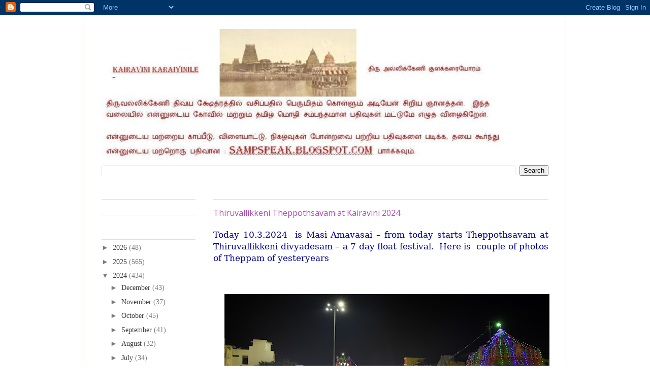

--- FILE ---
content_type: text/html; charset=UTF-8
request_url: http://tamil.sampspeak.in/2024/03/thiruvallikkeni-theppothsavam-at.html
body_size: 20156
content:
<!DOCTYPE html>
<html class='v2' dir='ltr' xmlns='http://www.w3.org/1999/xhtml' xmlns:b='http://www.google.com/2005/gml/b' xmlns:data='http://www.google.com/2005/gml/data' xmlns:expr='http://www.google.com/2005/gml/expr'>
<head>
<link href='https://www.blogger.com/static/v1/widgets/335934321-css_bundle_v2.css' rel='stylesheet' type='text/css'/>
<meta content='IE=EmulateIE7' http-equiv='X-UA-Compatible'/>
<meta content='width=1100' name='viewport'/>
<meta content='text/html; charset=UTF-8' http-equiv='Content-Type'/>
<meta content='blogger' name='generator'/>
<link href='http://tamil.sampspeak.in/favicon.ico' rel='icon' type='image/x-icon'/>
<link href='http://tamil.sampspeak.in/2024/03/thiruvallikkeni-theppothsavam-at.html' rel='canonical'/>
<link rel="alternate" type="application/atom+xml" title="Kairavini karaiyinile   -    த&#3007;ர&#3009; அல&#3021;ல&#3007;க&#3021;க&#3015;ண&#3007; க&#3009;ளக&#3021;கர&#3016;ய&#3019;ரம&#3021; - Atom" href="http://tamil.sampspeak.in/feeds/posts/default" />
<link rel="alternate" type="application/rss+xml" title="Kairavini karaiyinile   -    த&#3007;ர&#3009; அல&#3021;ல&#3007;க&#3021;க&#3015;ண&#3007; க&#3009;ளக&#3021;கர&#3016;ய&#3019;ரம&#3021; - RSS" href="http://tamil.sampspeak.in/feeds/posts/default?alt=rss" />
<link rel="service.post" type="application/atom+xml" title="Kairavini karaiyinile   -    த&#3007;ர&#3009; அல&#3021;ல&#3007;க&#3021;க&#3015;ண&#3007; க&#3009;ளக&#3021;கர&#3016;ய&#3019;ரம&#3021; - Atom" href="https://www.blogger.com/feeds/4118227684119458601/posts/default" />

<link rel="alternate" type="application/atom+xml" title="Kairavini karaiyinile   -    த&#3007;ர&#3009; அல&#3021;ல&#3007;க&#3021;க&#3015;ண&#3007; க&#3009;ளக&#3021;கர&#3016;ய&#3019;ரம&#3021; - Atom" href="http://tamil.sampspeak.in/feeds/116272753516835201/comments/default" />
<!--Can't find substitution for tag [blog.ieCssRetrofitLinks]-->
<link href='https://blogger.googleusercontent.com/img/b/R29vZ2xl/AVvXsEi_AAQBa1_4Hnawux8yuECXzXus8cslF5byC9GOJc00O8aKEmPllO3Pp9_vN378ot2mu8M3SPmURa0dwFaJJgOf0oJaIUoB3qjJzXVxTjD2dA7QkYhbVGbE0o_aAhPWcPErnK7s_E7uxF2-ZdzSjOVhCU7cpkhfoZCMZ1xAVc69DonTb2LNNzb-PXYw3qBx/w640-h364/thep%202%20(Copy).jpg' rel='image_src'/>
<meta content='http://tamil.sampspeak.in/2024/03/thiruvallikkeni-theppothsavam-at.html' property='og:url'/>
<meta content='Thiruvallikkeni Theppothsavam at Kairavini 2024' property='og:title'/>
<meta content='A blog on Srivaishnavaite temples and more of Sri Parthasarathi swami purappadus' property='og:description'/>
<meta content='https://blogger.googleusercontent.com/img/b/R29vZ2xl/AVvXsEi_AAQBa1_4Hnawux8yuECXzXus8cslF5byC9GOJc00O8aKEmPllO3Pp9_vN378ot2mu8M3SPmURa0dwFaJJgOf0oJaIUoB3qjJzXVxTjD2dA7QkYhbVGbE0o_aAhPWcPErnK7s_E7uxF2-ZdzSjOVhCU7cpkhfoZCMZ1xAVc69DonTb2LNNzb-PXYw3qBx/w1200-h630-p-k-no-nu/thep%202%20(Copy).jpg' property='og:image'/>
<title>Kairavini karaiyinile   -    த&#3007;ர&#3009; அல&#3021;ல&#3007;க&#3021;க&#3015;ண&#3007; க&#3009;ளக&#3021;கர&#3016;ய&#3019;ரம&#3021;: Thiruvallikkeni Theppothsavam at Kairavini 2024</title>
<style type='text/css'>@font-face{font-family:'Arimo';font-style:normal;font-weight:400;font-display:swap;src:url(//fonts.gstatic.com/s/arimo/v35/P5sfzZCDf9_T_3cV7NCUECyoxNk37cxcDRrBdwcoaaQwpBQ.woff2)format('woff2');unicode-range:U+0460-052F,U+1C80-1C8A,U+20B4,U+2DE0-2DFF,U+A640-A69F,U+FE2E-FE2F;}@font-face{font-family:'Arimo';font-style:normal;font-weight:400;font-display:swap;src:url(//fonts.gstatic.com/s/arimo/v35/P5sfzZCDf9_T_3cV7NCUECyoxNk37cxcBBrBdwcoaaQwpBQ.woff2)format('woff2');unicode-range:U+0301,U+0400-045F,U+0490-0491,U+04B0-04B1,U+2116;}@font-face{font-family:'Arimo';font-style:normal;font-weight:400;font-display:swap;src:url(//fonts.gstatic.com/s/arimo/v35/P5sfzZCDf9_T_3cV7NCUECyoxNk37cxcDBrBdwcoaaQwpBQ.woff2)format('woff2');unicode-range:U+1F00-1FFF;}@font-face{font-family:'Arimo';font-style:normal;font-weight:400;font-display:swap;src:url(//fonts.gstatic.com/s/arimo/v35/P5sfzZCDf9_T_3cV7NCUECyoxNk37cxcAxrBdwcoaaQwpBQ.woff2)format('woff2');unicode-range:U+0370-0377,U+037A-037F,U+0384-038A,U+038C,U+038E-03A1,U+03A3-03FF;}@font-face{font-family:'Arimo';font-style:normal;font-weight:400;font-display:swap;src:url(//fonts.gstatic.com/s/arimo/v35/P5sfzZCDf9_T_3cV7NCUECyoxNk37cxcAhrBdwcoaaQwpBQ.woff2)format('woff2');unicode-range:U+0307-0308,U+0590-05FF,U+200C-2010,U+20AA,U+25CC,U+FB1D-FB4F;}@font-face{font-family:'Arimo';font-style:normal;font-weight:400;font-display:swap;src:url(//fonts.gstatic.com/s/arimo/v35/P5sfzZCDf9_T_3cV7NCUECyoxNk37cxcDxrBdwcoaaQwpBQ.woff2)format('woff2');unicode-range:U+0102-0103,U+0110-0111,U+0128-0129,U+0168-0169,U+01A0-01A1,U+01AF-01B0,U+0300-0301,U+0303-0304,U+0308-0309,U+0323,U+0329,U+1EA0-1EF9,U+20AB;}@font-face{font-family:'Arimo';font-style:normal;font-weight:400;font-display:swap;src:url(//fonts.gstatic.com/s/arimo/v35/P5sfzZCDf9_T_3cV7NCUECyoxNk37cxcDhrBdwcoaaQwpBQ.woff2)format('woff2');unicode-range:U+0100-02BA,U+02BD-02C5,U+02C7-02CC,U+02CE-02D7,U+02DD-02FF,U+0304,U+0308,U+0329,U+1D00-1DBF,U+1E00-1E9F,U+1EF2-1EFF,U+2020,U+20A0-20AB,U+20AD-20C0,U+2113,U+2C60-2C7F,U+A720-A7FF;}@font-face{font-family:'Arimo';font-style:normal;font-weight:400;font-display:swap;src:url(//fonts.gstatic.com/s/arimo/v35/P5sfzZCDf9_T_3cV7NCUECyoxNk37cxcABrBdwcoaaQw.woff2)format('woff2');unicode-range:U+0000-00FF,U+0131,U+0152-0153,U+02BB-02BC,U+02C6,U+02DA,U+02DC,U+0304,U+0308,U+0329,U+2000-206F,U+20AC,U+2122,U+2191,U+2193,U+2212,U+2215,U+FEFF,U+FFFD;}@font-face{font-family:'Open Sans';font-style:normal;font-weight:400;font-stretch:100%;font-display:swap;src:url(//fonts.gstatic.com/s/opensans/v44/memSYaGs126MiZpBA-UvWbX2vVnXBbObj2OVZyOOSr4dVJWUgsjZ0B4taVIUwaEQbjB_mQ.woff2)format('woff2');unicode-range:U+0460-052F,U+1C80-1C8A,U+20B4,U+2DE0-2DFF,U+A640-A69F,U+FE2E-FE2F;}@font-face{font-family:'Open Sans';font-style:normal;font-weight:400;font-stretch:100%;font-display:swap;src:url(//fonts.gstatic.com/s/opensans/v44/memSYaGs126MiZpBA-UvWbX2vVnXBbObj2OVZyOOSr4dVJWUgsjZ0B4kaVIUwaEQbjB_mQ.woff2)format('woff2');unicode-range:U+0301,U+0400-045F,U+0490-0491,U+04B0-04B1,U+2116;}@font-face{font-family:'Open Sans';font-style:normal;font-weight:400;font-stretch:100%;font-display:swap;src:url(//fonts.gstatic.com/s/opensans/v44/memSYaGs126MiZpBA-UvWbX2vVnXBbObj2OVZyOOSr4dVJWUgsjZ0B4saVIUwaEQbjB_mQ.woff2)format('woff2');unicode-range:U+1F00-1FFF;}@font-face{font-family:'Open Sans';font-style:normal;font-weight:400;font-stretch:100%;font-display:swap;src:url(//fonts.gstatic.com/s/opensans/v44/memSYaGs126MiZpBA-UvWbX2vVnXBbObj2OVZyOOSr4dVJWUgsjZ0B4jaVIUwaEQbjB_mQ.woff2)format('woff2');unicode-range:U+0370-0377,U+037A-037F,U+0384-038A,U+038C,U+038E-03A1,U+03A3-03FF;}@font-face{font-family:'Open Sans';font-style:normal;font-weight:400;font-stretch:100%;font-display:swap;src:url(//fonts.gstatic.com/s/opensans/v44/memSYaGs126MiZpBA-UvWbX2vVnXBbObj2OVZyOOSr4dVJWUgsjZ0B4iaVIUwaEQbjB_mQ.woff2)format('woff2');unicode-range:U+0307-0308,U+0590-05FF,U+200C-2010,U+20AA,U+25CC,U+FB1D-FB4F;}@font-face{font-family:'Open Sans';font-style:normal;font-weight:400;font-stretch:100%;font-display:swap;src:url(//fonts.gstatic.com/s/opensans/v44/memSYaGs126MiZpBA-UvWbX2vVnXBbObj2OVZyOOSr4dVJWUgsjZ0B5caVIUwaEQbjB_mQ.woff2)format('woff2');unicode-range:U+0302-0303,U+0305,U+0307-0308,U+0310,U+0312,U+0315,U+031A,U+0326-0327,U+032C,U+032F-0330,U+0332-0333,U+0338,U+033A,U+0346,U+034D,U+0391-03A1,U+03A3-03A9,U+03B1-03C9,U+03D1,U+03D5-03D6,U+03F0-03F1,U+03F4-03F5,U+2016-2017,U+2034-2038,U+203C,U+2040,U+2043,U+2047,U+2050,U+2057,U+205F,U+2070-2071,U+2074-208E,U+2090-209C,U+20D0-20DC,U+20E1,U+20E5-20EF,U+2100-2112,U+2114-2115,U+2117-2121,U+2123-214F,U+2190,U+2192,U+2194-21AE,U+21B0-21E5,U+21F1-21F2,U+21F4-2211,U+2213-2214,U+2216-22FF,U+2308-230B,U+2310,U+2319,U+231C-2321,U+2336-237A,U+237C,U+2395,U+239B-23B7,U+23D0,U+23DC-23E1,U+2474-2475,U+25AF,U+25B3,U+25B7,U+25BD,U+25C1,U+25CA,U+25CC,U+25FB,U+266D-266F,U+27C0-27FF,U+2900-2AFF,U+2B0E-2B11,U+2B30-2B4C,U+2BFE,U+3030,U+FF5B,U+FF5D,U+1D400-1D7FF,U+1EE00-1EEFF;}@font-face{font-family:'Open Sans';font-style:normal;font-weight:400;font-stretch:100%;font-display:swap;src:url(//fonts.gstatic.com/s/opensans/v44/memSYaGs126MiZpBA-UvWbX2vVnXBbObj2OVZyOOSr4dVJWUgsjZ0B5OaVIUwaEQbjB_mQ.woff2)format('woff2');unicode-range:U+0001-000C,U+000E-001F,U+007F-009F,U+20DD-20E0,U+20E2-20E4,U+2150-218F,U+2190,U+2192,U+2194-2199,U+21AF,U+21E6-21F0,U+21F3,U+2218-2219,U+2299,U+22C4-22C6,U+2300-243F,U+2440-244A,U+2460-24FF,U+25A0-27BF,U+2800-28FF,U+2921-2922,U+2981,U+29BF,U+29EB,U+2B00-2BFF,U+4DC0-4DFF,U+FFF9-FFFB,U+10140-1018E,U+10190-1019C,U+101A0,U+101D0-101FD,U+102E0-102FB,U+10E60-10E7E,U+1D2C0-1D2D3,U+1D2E0-1D37F,U+1F000-1F0FF,U+1F100-1F1AD,U+1F1E6-1F1FF,U+1F30D-1F30F,U+1F315,U+1F31C,U+1F31E,U+1F320-1F32C,U+1F336,U+1F378,U+1F37D,U+1F382,U+1F393-1F39F,U+1F3A7-1F3A8,U+1F3AC-1F3AF,U+1F3C2,U+1F3C4-1F3C6,U+1F3CA-1F3CE,U+1F3D4-1F3E0,U+1F3ED,U+1F3F1-1F3F3,U+1F3F5-1F3F7,U+1F408,U+1F415,U+1F41F,U+1F426,U+1F43F,U+1F441-1F442,U+1F444,U+1F446-1F449,U+1F44C-1F44E,U+1F453,U+1F46A,U+1F47D,U+1F4A3,U+1F4B0,U+1F4B3,U+1F4B9,U+1F4BB,U+1F4BF,U+1F4C8-1F4CB,U+1F4D6,U+1F4DA,U+1F4DF,U+1F4E3-1F4E6,U+1F4EA-1F4ED,U+1F4F7,U+1F4F9-1F4FB,U+1F4FD-1F4FE,U+1F503,U+1F507-1F50B,U+1F50D,U+1F512-1F513,U+1F53E-1F54A,U+1F54F-1F5FA,U+1F610,U+1F650-1F67F,U+1F687,U+1F68D,U+1F691,U+1F694,U+1F698,U+1F6AD,U+1F6B2,U+1F6B9-1F6BA,U+1F6BC,U+1F6C6-1F6CF,U+1F6D3-1F6D7,U+1F6E0-1F6EA,U+1F6F0-1F6F3,U+1F6F7-1F6FC,U+1F700-1F7FF,U+1F800-1F80B,U+1F810-1F847,U+1F850-1F859,U+1F860-1F887,U+1F890-1F8AD,U+1F8B0-1F8BB,U+1F8C0-1F8C1,U+1F900-1F90B,U+1F93B,U+1F946,U+1F984,U+1F996,U+1F9E9,U+1FA00-1FA6F,U+1FA70-1FA7C,U+1FA80-1FA89,U+1FA8F-1FAC6,U+1FACE-1FADC,U+1FADF-1FAE9,U+1FAF0-1FAF8,U+1FB00-1FBFF;}@font-face{font-family:'Open Sans';font-style:normal;font-weight:400;font-stretch:100%;font-display:swap;src:url(//fonts.gstatic.com/s/opensans/v44/memSYaGs126MiZpBA-UvWbX2vVnXBbObj2OVZyOOSr4dVJWUgsjZ0B4vaVIUwaEQbjB_mQ.woff2)format('woff2');unicode-range:U+0102-0103,U+0110-0111,U+0128-0129,U+0168-0169,U+01A0-01A1,U+01AF-01B0,U+0300-0301,U+0303-0304,U+0308-0309,U+0323,U+0329,U+1EA0-1EF9,U+20AB;}@font-face{font-family:'Open Sans';font-style:normal;font-weight:400;font-stretch:100%;font-display:swap;src:url(//fonts.gstatic.com/s/opensans/v44/memSYaGs126MiZpBA-UvWbX2vVnXBbObj2OVZyOOSr4dVJWUgsjZ0B4uaVIUwaEQbjB_mQ.woff2)format('woff2');unicode-range:U+0100-02BA,U+02BD-02C5,U+02C7-02CC,U+02CE-02D7,U+02DD-02FF,U+0304,U+0308,U+0329,U+1D00-1DBF,U+1E00-1E9F,U+1EF2-1EFF,U+2020,U+20A0-20AB,U+20AD-20C0,U+2113,U+2C60-2C7F,U+A720-A7FF;}@font-face{font-family:'Open Sans';font-style:normal;font-weight:400;font-stretch:100%;font-display:swap;src:url(//fonts.gstatic.com/s/opensans/v44/memSYaGs126MiZpBA-UvWbX2vVnXBbObj2OVZyOOSr4dVJWUgsjZ0B4gaVIUwaEQbjA.woff2)format('woff2');unicode-range:U+0000-00FF,U+0131,U+0152-0153,U+02BB-02BC,U+02C6,U+02DA,U+02DC,U+0304,U+0308,U+0329,U+2000-206F,U+20AC,U+2122,U+2191,U+2193,U+2212,U+2215,U+FEFF,U+FFFD;}</style>
<style id='page-skin-1' type='text/css'><!--
/*
-----------------------------------------------
Blogger Template Style
Name:     Ethereal
Designer: Jason Morrow
URL:      jasonmorrow.etsy.com
----------------------------------------------- */
/* Content
----------------------------------------------- */
body {
font: normal normal 14px 'Times New Roman', Times, FreeSerif, serif;;
color: #7a7a7a;
background: #ffffff none no-repeat scroll center center;
}
html body .content-outer {
min-width: 0;
max-width: 100%;
width: 100%;
}
a:link {
text-decoration: none;
color: #3d3d3d;
}
a:visited {
text-decoration: none;
color: #000000;
}
a:hover {
text-decoration: underline;
color: #4986bb;
}
.main-inner {
padding-top: 15px;
}
.body-fauxcolumn-outer {
background: transparent none repeat-x scroll top center;
}
.content-fauxcolumns .fauxcolumn-inner {
background: #ffffff url(http://www.blogblog.com/1kt/ethereal/white-fade.png) repeat-x scroll top left;
border-left: 1px solid #ffd966;
border-right: 1px solid #ffd966;
}
/* Flexible Background
----------------------------------------------- */
.content-fauxcolumn-outer .fauxborder-left {
width: 100%;
padding-left: 0;
margin-left: -0;
background-color: transparent;
background-image: none;
background-repeat: no-repeat;
background-position: left top;
}
.content-fauxcolumn-outer .fauxborder-right {
margin-right: -0;
width: 0;
background-color: transparent;
background-image: none;
background-repeat: no-repeat;
background-position: right top;
}
/* Columns
----------------------------------------------- */
.content-inner {
padding: 0;
}
/* Header
----------------------------------------------- */
.header-inner {
padding: 27px 0 3px;
}
.header-inner .section {
margin: 0 35px;
}
.Header h1 {
font: normal normal 60px Arial, Tahoma, Helvetica, FreeSans, sans-serif;;
color: #cc0000;
}
.Header h1 a {
color: #cc0000;
}
.Header .description {
font-size: 115%;
color: #990000;
}
.header-inner .Header .titlewrapper,
.header-inner .Header .descriptionwrapper {
padding-left: 0;
padding-right: 0;
margin-bottom: 0;
}
/* Tabs
----------------------------------------------- */
.tabs-outer {
position: relative;
background: transparent;
}
.tabs-cap-top, .tabs-cap-bottom {
position: absolute;
width: 100%;
}
.tabs-cap-bottom {
bottom: 0;
}
.tabs-inner {
padding: 0;
}
.tabs-inner .section {
margin: 0 35px;
}
*+html body .tabs-inner .widget li {
padding: 1px;
}
.PageList {
border-bottom: 1px solid #f9facb;
}
.tabs-inner .widget li.selected a,
.tabs-inner .widget li a:hover {
position: relative;
-moz-border-radius-topleft: 5px;
-moz-border-radius-topright: 5px;
-webkit-border-top-left-radius: 5px;
-webkit-border-top-right-radius: 5px;
-goog-ms-border-top-left-radius: 5px;
-goog-ms-border-top-right-radius: 5px;
border-top-left-radius: 5px;
border-top-right-radius: 5px;
background: #ffffff none ;
color: #ffffff;
}
.tabs-inner .widget li a {
display: inline-block;
margin: 0;
margin-right: 1px;
padding: .65em 1.5em;
font: normal normal 12px Arimo;
color: #7a7a7a;
background-color: #f9facb;
-moz-border-radius-topleft: 5px;
-moz-border-radius-topright: 5px;
-webkit-border-top-left-radius: 5px;
-webkit-border-top-right-radius: 5px;
-goog-ms-border-top-left-radius: 5px;
-goog-ms-border-top-right-radius: 5px;
border-top-left-radius: 5px;
border-top-right-radius: 5px;
}
/* Headings
----------------------------------------------- */
h2 {
font: normal bold 12px Verdana, Geneva, sans-serif;
color: #ffffff;
}
/* Widgets
----------------------------------------------- */
.main-inner .column-left-inner {
padding: 0 0 0 20px;
}
.main-inner .column-left-inner .section {
margin-right: 0;
}
.main-inner .column-right-inner {
padding: 0 20px 0 0;
}
.main-inner .column-right-inner .section {
margin-left: 0;
}
.main-inner .section {
padding: 0;
}
.main-inner .widget {
padding: 0 0 15px;
margin: 20px 0;
border-bottom: 1px solid #e0e0e0;
}
.main-inner .widget h2 {
margin: 0;
padding: .6em 0 .5em;
}
.footer-inner .widget h2 {
padding: 0 0 .4em;
}
.main-inner .widget h2 + div, .footer-inner .widget h2 + div {
padding-top: 15px;
}
.main-inner .widget .widget-content {
margin: 0;
padding: 15px 0 0;
}
.main-inner .widget ul, .main-inner .widget #ArchiveList ul.flat {
margin: -15px -15px -15px;
padding: 0;
list-style: none;
}
.main-inner .sidebar .widget h2 {
border-bottom: 1px solid #e0e0e0;
}
.main-inner .widget #ArchiveList {
margin: -15px 0 0;
}
.main-inner .widget ul li, .main-inner .widget #ArchiveList ul.flat li {
padding: .5em 15px;
text-indent: 0;
}
.main-inner .widget #ArchiveList ul li {
padding-top: .25em;
padding-bottom: .25em;
}
.main-inner .widget ul li:first-child, .main-inner .widget #ArchiveList ul.flat li:first-child {
border-top: none;
}
.main-inner .widget ul li:last-child, .main-inner .widget #ArchiveList ul.flat li:last-child {
border-bottom: none;
}
.main-inner .widget .post-body ul {
padding: 0 2.5em;
margin: .5em 0;
list-style: disc;
}
.main-inner .widget .post-body ul li {
padding: 0.25em 0;
margin-bottom: .25em;
color: #7a7a7a;
border: none;
}
.footer-inner .widget ul {
padding: 0;
list-style: none;
}
.widget .zippy {
color: #7a7a7a;
}
/* Posts
----------------------------------------------- */
.main.section {
margin: 0 20px;
}
body .main-inner .Blog {
padding: 0;
background-color: transparent;
border: none;
}
.main-inner .widget h2.date-header {
border-bottom: 1px solid #e0e0e0;
}
.date-outer {
position: relative;
margin: 15px 0 20px;
}
.date-outer:first-child {
margin-top: 0;
}
.date-posts {
clear: both;
}
.post-outer, .inline-ad {
border-bottom: 1px solid #e0e0e0;
padding: 30px 0;
}
.post-outer {
padding-bottom: 10px;
}
.post-outer:first-child {
padding-top: 0;
border-top: none;
}
.post-outer:last-child, .inline-ad:last-child {
border-bottom: none;
}
.post-body img {
padding: 8px;
}
h3.post-title, h4 {
font: normal normal 16px Open Sans;
color: #af48bb;
}
h3.post-title a {
font: normal normal 16px Open Sans;
color: #af48bb;
text-decoration: none;
}
h3.post-title a:hover {
color: #4986bb;
text-decoration: underline;
}
.post-header {
margin: 0 0 1.5em;
}
.post-body {
line-height: 1.4;
}
.post-footer {
margin: 1.5em 0 0;
}
#blog-pager {
padding: 15px;
}
.blog-feeds, .post-feeds {
margin: 1em 0;
text-align: center;
}
.post-outer .comments {
margin-top: 2em;
}
/* Comments
----------------------------------------------- */
.comments .comments-content .icon.blog-author {
background-repeat: no-repeat;
background-image: url([data-uri]);
}
.comments .comments-content .loadmore a {
background: #ffffff url(http://www.blogblog.com/1kt/ethereal/white-fade.png) repeat-x scroll top left;
}
.comments .comments-content .loadmore a {
border-top: 1px solid #e0e0e0;
border-bottom: 1px solid #e0e0e0;
}
.comments .comment-thread.inline-thread {
background: #ffffff url(http://www.blogblog.com/1kt/ethereal/white-fade.png) repeat-x scroll top left;
}
.comments .continue {
border-top: 2px solid #e0e0e0;
}
/* Footer
----------------------------------------------- */
.footer-inner {
padding: 30px 0;
overflow: hidden;
}
/* Mobile
----------------------------------------------- */
body.mobile  {
background-size: auto
}
.mobile .body-fauxcolumn-outer {
background: ;
}
.mobile .content-fauxcolumns .fauxcolumn-inner {
opacity: 0.75;
}
.mobile .content-fauxcolumn-outer .fauxborder-right {
margin-right: 0;
}
.mobile-link-button {
background-color: #ffffff;
}
.mobile-link-button a:link, .mobile-link-button a:visited {
color: #ffffff;
}
.mobile-index-contents {
color: #444444;
}
.mobile .body-fauxcolumn-outer {
background-size: 100% auto;
}
.mobile .mobile-date-outer {
border-bottom: transparent;
}
.mobile .PageList {
border-bottom: none;
}
.mobile .tabs-inner .section {
margin: 0;
}
.mobile .tabs-inner .PageList .widget-content {
background: #ffffff none;
color: #ffffff;
}
.mobile .tabs-inner .PageList .widget-content .pagelist-arrow {
border-left: 1px solid #ffffff;
}
.mobile .footer-inner {
overflow: visible;
}
body.mobile .AdSense {
margin: 0 -10px;
}

--></style>
<style id='template-skin-1' type='text/css'><!--
body {
min-width: 950px;
}
.content-outer, .content-fauxcolumn-outer, .region-inner {
min-width: 950px;
max-width: 950px;
_width: 950px;
}
.main-inner .columns {
padding-left: 220px;
padding-right: 0px;
}
.main-inner .fauxcolumn-center-outer {
left: 220px;
right: 0px;
/* IE6 does not respect left and right together */
_width: expression(this.parentNode.offsetWidth -
parseInt("220px") -
parseInt("0px") + 'px');
}
.main-inner .fauxcolumn-left-outer {
width: 220px;
}
.main-inner .fauxcolumn-right-outer {
width: 0px;
}
.main-inner .column-left-outer {
width: 220px;
right: 100%;
margin-left: -220px;
}
.main-inner .column-right-outer {
width: 0px;
margin-right: -0px;
}
#layout {
min-width: 0;
}
#layout .content-outer {
min-width: 0;
width: 800px;
}
#layout .region-inner {
min-width: 0;
width: auto;
}
--></style>
<link href='https://www.blogger.com/dyn-css/authorization.css?targetBlogID=4118227684119458601&amp;zx=143539e3-31d5-4c3c-bab2-795b7f2c0363' media='none' onload='if(media!=&#39;all&#39;)media=&#39;all&#39;' rel='stylesheet'/><noscript><link href='https://www.blogger.com/dyn-css/authorization.css?targetBlogID=4118227684119458601&amp;zx=143539e3-31d5-4c3c-bab2-795b7f2c0363' rel='stylesheet'/></noscript>
<meta name='google-adsense-platform-account' content='ca-host-pub-1556223355139109'/>
<meta name='google-adsense-platform-domain' content='blogspot.com'/>

<script async src="https://pagead2.googlesyndication.com/pagead/js/adsbygoogle.js?client=ca-pub-7844719954795857&host=ca-host-pub-1556223355139109" crossorigin="anonymous"></script>

<!-- data-ad-client=ca-pub-7844719954795857 -->

</head>
<body class='loading variant-blossoms1Blue'>
<div class='navbar section' id='navbar'><div class='widget Navbar' data-version='1' id='Navbar1'><script type="text/javascript">
    function setAttributeOnload(object, attribute, val) {
      if(window.addEventListener) {
        window.addEventListener('load',
          function(){ object[attribute] = val; }, false);
      } else {
        window.attachEvent('onload', function(){ object[attribute] = val; });
      }
    }
  </script>
<div id="navbar-iframe-container"></div>
<script type="text/javascript" src="https://apis.google.com/js/platform.js"></script>
<script type="text/javascript">
      gapi.load("gapi.iframes:gapi.iframes.style.bubble", function() {
        if (gapi.iframes && gapi.iframes.getContext) {
          gapi.iframes.getContext().openChild({
              url: 'https://www.blogger.com/navbar/4118227684119458601?po\x3d116272753516835201\x26origin\x3dhttp://tamil.sampspeak.in',
              where: document.getElementById("navbar-iframe-container"),
              id: "navbar-iframe"
          });
        }
      });
    </script><script type="text/javascript">
(function() {
var script = document.createElement('script');
script.type = 'text/javascript';
script.src = '//pagead2.googlesyndication.com/pagead/js/google_top_exp.js';
var head = document.getElementsByTagName('head')[0];
if (head) {
head.appendChild(script);
}})();
</script>
</div></div>
<div class='body-fauxcolumns'>
<div class='fauxcolumn-outer body-fauxcolumn-outer'>
<div class='cap-top'>
<div class='cap-left'></div>
<div class='cap-right'></div>
</div>
<div class='fauxborder-left'>
<div class='fauxborder-right'></div>
<div class='fauxcolumn-inner'>
</div>
</div>
<div class='cap-bottom'>
<div class='cap-left'></div>
<div class='cap-right'></div>
</div>
</div>
</div>
<div class='content'>
<div class='content-fauxcolumns'>
<div class='fauxcolumn-outer content-fauxcolumn-outer'>
<div class='cap-top'>
<div class='cap-left'></div>
<div class='cap-right'></div>
</div>
<div class='fauxborder-left'>
<div class='fauxborder-right'></div>
<div class='fauxcolumn-inner'>
</div>
</div>
<div class='cap-bottom'>
<div class='cap-left'></div>
<div class='cap-right'></div>
</div>
</div>
</div>
<div class='content-outer'>
<div class='content-cap-top cap-top'>
<div class='cap-left'></div>
<div class='cap-right'></div>
</div>
<div class='fauxborder-left content-fauxborder-left'>
<div class='fauxborder-right content-fauxborder-right'></div>
<div class='content-inner'>
<header>
<div class='header-outer'>
<div class='header-cap-top cap-top'>
<div class='cap-left'></div>
<div class='cap-right'></div>
</div>
<div class='fauxborder-left header-fauxborder-left'>
<div class='fauxborder-right header-fauxborder-right'></div>
<div class='region-inner header-inner'>
<div class='header section' id='header'><div class='widget Header' data-version='1' id='Header1'>
<div id='header-inner'>
<a href='http://tamil.sampspeak.in/' style='display: block'>
<img alt='Kairavini karaiyinile   -    திரு அல்லிக்கேணி குளக்கரையோரம்' height='265px; ' id='Header1_headerimg' src='http://4.bp.blogspot.com/_zS2JDRBdNzk/TLkBOUibe9I/AAAAAAAAChg/itSLEMDypvw/S1600-R/blog+title+270710+1.JPG' style='display: block' width='792px; '/>
</a>
</div>
</div></div>
</div>
</div>
<div class='header-cap-bottom cap-bottom'>
<div class='cap-left'></div>
<div class='cap-right'></div>
</div>
</div>
</header>
<div class='tabs-outer'>
<div class='tabs-cap-top cap-top'>
<div class='cap-left'></div>
<div class='cap-right'></div>
</div>
<div class='fauxborder-left tabs-fauxborder-left'>
<div class='fauxborder-right tabs-fauxborder-right'></div>
<div class='region-inner tabs-inner'>
<div class='tabs section' id='crosscol'><div class='widget BlogSearch' data-version='1' id='BlogSearch1'>
<h2 class='title'>To search this blog</h2>
<div class='widget-content'>
<div id='BlogSearch1_form'>
<form action='http://tamil.sampspeak.in/search' class='gsc-search-box' target='_top'>
<table cellpadding='0' cellspacing='0' class='gsc-search-box'>
<tbody>
<tr>
<td class='gsc-input'>
<input autocomplete='off' class='gsc-input' name='q' size='10' title='search' type='text' value=''/>
</td>
<td class='gsc-search-button'>
<input class='gsc-search-button' title='search' type='submit' value='Search'/>
</td>
</tr>
</tbody>
</table>
</form>
</div>
</div>
<div class='clear'></div>
</div></div>
<div class='tabs no-items section' id='crosscol-overflow'></div>
</div>
</div>
<div class='tabs-cap-bottom cap-bottom'>
<div class='cap-left'></div>
<div class='cap-right'></div>
</div>
</div>
<div class='main-outer'>
<div class='main-cap-top cap-top'>
<div class='cap-left'></div>
<div class='cap-right'></div>
</div>
<div class='fauxborder-left main-fauxborder-left'>
<div class='fauxborder-right main-fauxborder-right'></div>
<div class='region-inner main-inner'>
<div class='columns fauxcolumns'>
<div class='fauxcolumn-outer fauxcolumn-center-outer'>
<div class='cap-top'>
<div class='cap-left'></div>
<div class='cap-right'></div>
</div>
<div class='fauxborder-left'>
<div class='fauxborder-right'></div>
<div class='fauxcolumn-inner'>
</div>
</div>
<div class='cap-bottom'>
<div class='cap-left'></div>
<div class='cap-right'></div>
</div>
</div>
<div class='fauxcolumn-outer fauxcolumn-left-outer'>
<div class='cap-top'>
<div class='cap-left'></div>
<div class='cap-right'></div>
</div>
<div class='fauxborder-left'>
<div class='fauxborder-right'></div>
<div class='fauxcolumn-inner'>
</div>
</div>
<div class='cap-bottom'>
<div class='cap-left'></div>
<div class='cap-right'></div>
</div>
</div>
<div class='fauxcolumn-outer fauxcolumn-right-outer'>
<div class='cap-top'>
<div class='cap-left'></div>
<div class='cap-right'></div>
</div>
<div class='fauxborder-left'>
<div class='fauxborder-right'></div>
<div class='fauxcolumn-inner'>
</div>
</div>
<div class='cap-bottom'>
<div class='cap-left'></div>
<div class='cap-right'></div>
</div>
</div>
<!-- corrects IE6 width calculation -->
<div class='columns-inner'>
<div class='column-center-outer'>
<div class='column-center-inner'>
<div class='main section' id='main'><div class='widget Blog' data-version='1' id='Blog1'>
<div class='blog-posts hfeed'>

          <div class="date-outer">
        
<h2 class='date-header'><span>Sunday, March 10, 2024</span></h2>

          <div class="date-posts">
        
<div class='post-outer'>
<div class='post hentry' itemscope='itemscope' itemtype='http://schema.org/BlogPosting'>
<a name='116272753516835201'></a>
<h3 class='post-title entry-title' itemprop='name'>
Thiruvallikkeni Theppothsavam at Kairavini 2024
</h3>
<div class='post-header'>
<div class='post-header-line-1'></div>
</div>
<div class='post-body entry-content' id='post-body-116272753516835201' itemprop='articleBody'>
<p class="MsoNormal" style="text-align: justify;"><span style="color: #000099; font-family: &quot;Palatino Linotype&quot;,&quot;serif&quot;; font-size: 12.5pt;">Today 10.3.2024 &nbsp;is Masi
Amavasai &#8211; from today starts Theppothsavam at Thiruvallikkeni divyadesam &#8211; a 7
day float festival.&nbsp; Here is &nbsp;couple of photos of Theppam of yesteryears<o:p></o:p></span></p>

<p class="MsoNormal" style="text-align: justify;"><span style="color: #000099; font-family: &quot;Palatino Linotype&quot;,&quot;serif&quot;; font-size: 12.5pt;">&nbsp;</span></p><div class="separator" style="clear: both; text-align: center;"><a href="https://blogger.googleusercontent.com/img/b/R29vZ2xl/AVvXsEi_AAQBa1_4Hnawux8yuECXzXus8cslF5byC9GOJc00O8aKEmPllO3Pp9_vN378ot2mu8M3SPmURa0dwFaJJgOf0oJaIUoB3qjJzXVxTjD2dA7QkYhbVGbE0o_aAhPWcPErnK7s_E7uxF2-ZdzSjOVhCU7cpkhfoZCMZ1xAVc69DonTb2LNNzb-PXYw3qBx/s3579/thep%202%20(Copy).jpg" imageanchor="1" style="margin-left: 1em; margin-right: 1em;"><img border="0" data-original-height="2037" data-original-width="3579" height="364" src="https://blogger.googleusercontent.com/img/b/R29vZ2xl/AVvXsEi_AAQBa1_4Hnawux8yuECXzXus8cslF5byC9GOJc00O8aKEmPllO3Pp9_vN378ot2mu8M3SPmURa0dwFaJJgOf0oJaIUoB3qjJzXVxTjD2dA7QkYhbVGbE0o_aAhPWcPErnK7s_E7uxF2-ZdzSjOVhCU7cpkhfoZCMZ1xAVc69DonTb2LNNzb-PXYw3qBx/w640-h364/thep%202%20(Copy).jpg" width="640" /></a></div><br /><div class="separator" style="clear: both; text-align: center;"><a href="https://blogger.googleusercontent.com/img/b/R29vZ2xl/AVvXsEhrfkXAGPK8PEvPJrUuGg5QkBvM_Vt1qo0sisIlmMhhMMZONmyOV66Up_O62XvMZ8m9EHCh2hlZjkMHo-CFBiI5SWNaAFsa3X44lEw_290HVFnWKFVD8zY19kQgDo-lsyzKZJ9MQbONEDY3GVxsbeo-WBJeiTq3ALbKybypMoADhwISi6fbbUcfWpBlX6OT/s3456/thep%201%20(Copy).jpg" imageanchor="1" style="margin-left: 1em; margin-right: 1em;"><img border="0" data-original-height="1620" data-original-width="3456" height="300" src="https://blogger.googleusercontent.com/img/b/R29vZ2xl/AVvXsEhrfkXAGPK8PEvPJrUuGg5QkBvM_Vt1qo0sisIlmMhhMMZONmyOV66Up_O62XvMZ8m9EHCh2hlZjkMHo-CFBiI5SWNaAFsa3X44lEw_290HVFnWKFVD8zY19kQgDo-lsyzKZJ9MQbONEDY3GVxsbeo-WBJeiTq3ALbKybypMoADhwISi6fbbUcfWpBlX6OT/w640-h300/thep%201%20(Copy).jpg" width="640" /></a></div><br /><p></p>

<p class="MsoNormal" style="text-align: justify;"><span style="color: #000099; font-family: &quot;Palatino Linotype&quot;,&quot;serif&quot;; font-size: 12.5pt;">First 3 days Sri Parthasarathi theppam, next Sri Azhagiya
Singar,&nbsp; Sri Ranganathar, Sri Ramar and
Sri Varadharajar <o:p></o:p></span></p>

<p class="MsoNormal" style="text-align: justify;"><span style="color: #000099; font-family: &quot;Palatino Linotype&quot;,&quot;serif&quot;; font-size: 12.5pt;">&nbsp;</span></p><div class="separator" style="clear: both; text-align: center;"><a href="https://blogger.googleusercontent.com/img/b/R29vZ2xl/AVvXsEgT0pb26vshaKtf-ZEBil8qd3g4VlrlUJd3we6qknyKXi5BgihO7zmmKYSku10qjo_X8NvGeeb8Pl8Gaa81IhEL1Srn9iarblCKjMP0MKHDhxnXurRLFeLy1IoCNxnhKnl5lUttuNJbm8krhJxs8f6H8KMdH7auKwXY9h5m-C2-_IvHt4xLRG7Sq8qs__dP/s3670/partha%202%20(Copy).jpg" imageanchor="1" style="margin-left: 1em; margin-right: 1em;"><img border="0" data-original-height="3670" data-original-width="1639" height="1069" src="https://blogger.googleusercontent.com/img/b/R29vZ2xl/AVvXsEgT0pb26vshaKtf-ZEBil8qd3g4VlrlUJd3we6qknyKXi5BgihO7zmmKYSku10qjo_X8NvGeeb8Pl8Gaa81IhEL1Srn9iarblCKjMP0MKHDhxnXurRLFeLy1IoCNxnhKnl5lUttuNJbm8krhJxs8f6H8KMdH7auKwXY9h5m-C2-_IvHt4xLRG7Sq8qs__dP/w478-h1069/partha%202%20(Copy).jpg" width="478" /></a></div><br /><div class="separator" style="clear: both; text-align: center;"><a href="https://blogger.googleusercontent.com/img/b/R29vZ2xl/AVvXsEi3vw-9lzG9m8wBZEBuRa2q7pFqPSJeGyiorupo7iKIXsgRBso07aAE5wCHCTOfyaOAXm23OrDosqWfOsQ8G-PFvAEifpUH8SAbfqMALjpeOCYsHQtyzEBVbBtdXQjwk7eWz-nqzBNSrGIVGBE6na4HlnbkyiK_rYltk4MJm7XCDVyEU1CoVgJDndgpUIT2/s2912/partha%201%20(Copy).jpg" imageanchor="1" style="margin-left: 1em; margin-right: 1em;"><img border="0" data-original-height="2164" data-original-width="2912" height="476" src="https://blogger.googleusercontent.com/img/b/R29vZ2xl/AVvXsEi3vw-9lzG9m8wBZEBuRa2q7pFqPSJeGyiorupo7iKIXsgRBso07aAE5wCHCTOfyaOAXm23OrDosqWfOsQ8G-PFvAEifpUH8SAbfqMALjpeOCYsHQtyzEBVbBtdXQjwk7eWz-nqzBNSrGIVGBE6na4HlnbkyiK_rYltk4MJm7XCDVyEU1CoVgJDndgpUIT2/w640-h476/partha%201%20(Copy).jpg" width="640" /></a></div><br /><p></p>

<p style="text-align: justify;"><span style="color: #000099; font-family: &quot;Palatino Linotype&quot;, &quot;serif&quot;; font-size: 12.5pt;">That reminds me of the so many pending posts &#8211; </span><span style="color: #000099; font-family: &quot;Palatino Linotype&quot;, &quot;serif&quot;; font-size: 12.5pt;">&nbsp;</span><span style="color: #000099; font-family: &quot;Palatino Linotype&quot;, &quot;serif&quot;; font-size: 12.5pt;">&nbsp;&nbsp;</span><span style="color: #000099; font-family: &quot;Palatino Linotype&quot;, &quot;serif&quot;; font-size: 12.5pt;">Sri
Parthasarathi emperuman porvai kalaithal vaibhavam &#8211; day 9 of Chithirai
brahmothsavam on 12.5.2023</span>&nbsp;</p>
<div style='clear: both;'></div>
</div>
<div class='post-footer'>
<div class='post-footer-line post-footer-line-1'><span class='post-author vcard'>
Posted by
<span class='fn'>
<a href='https://www.blogger.com/profile/06788945510641595923' itemprop='author' rel='author' title='author profile'>
S Sampathkumar
</a>
</span>
</span>
<span class='post-timestamp'>
at
<a class='timestamp-link' href='http://tamil.sampspeak.in/2024/03/thiruvallikkeni-theppothsavam-at.html' itemprop='url' rel='bookmark' title='permanent link'><abbr class='published' itemprop='datePublished' title='2024-03-10T16:13:00+05:30'>4:13&#8239;PM</abbr></a>
</span>
<span class='post-comment-link'>
</span>
<span class='post-icons'>
<span class='item-control blog-admin pid-1083378832'>
<a href='https://www.blogger.com/post-edit.g?blogID=4118227684119458601&postID=116272753516835201&from=pencil' title='Edit Post'>
<img alt='' class='icon-action' height='18' src='https://resources.blogblog.com/img/icon18_edit_allbkg.gif' width='18'/>
</a>
</span>
</span>
<div class='post-share-buttons goog-inline-block'>
<a class='goog-inline-block share-button sb-email' href='https://www.blogger.com/share-post.g?blogID=4118227684119458601&postID=116272753516835201&target=email' target='_blank' title='Email This'><span class='share-button-link-text'>Email This</span></a><a class='goog-inline-block share-button sb-blog' href='https://www.blogger.com/share-post.g?blogID=4118227684119458601&postID=116272753516835201&target=blog' onclick='window.open(this.href, "_blank", "height=270,width=475"); return false;' target='_blank' title='BlogThis!'><span class='share-button-link-text'>BlogThis!</span></a><a class='goog-inline-block share-button sb-twitter' href='https://www.blogger.com/share-post.g?blogID=4118227684119458601&postID=116272753516835201&target=twitter' target='_blank' title='Share to X'><span class='share-button-link-text'>Share to X</span></a><a class='goog-inline-block share-button sb-facebook' href='https://www.blogger.com/share-post.g?blogID=4118227684119458601&postID=116272753516835201&target=facebook' onclick='window.open(this.href, "_blank", "height=430,width=640"); return false;' target='_blank' title='Share to Facebook'><span class='share-button-link-text'>Share to Facebook</span></a><a class='goog-inline-block share-button sb-pinterest' href='https://www.blogger.com/share-post.g?blogID=4118227684119458601&postID=116272753516835201&target=pinterest' target='_blank' title='Share to Pinterest'><span class='share-button-link-text'>Share to Pinterest</span></a>
</div>
<span class='post-backlinks post-comment-link'>
</span>
</div>
<div class='post-footer-line post-footer-line-2'><span class='post-labels'>
Labels:
<a href='http://tamil.sampspeak.in/search/label/Sri%20Parthasarathi' rel='tag'>Sri Parthasarathi</a>,
<a href='http://tamil.sampspeak.in/search/label/Theppam' rel='tag'>Theppam</a>,
<a href='http://tamil.sampspeak.in/search/label/Thirukulam' rel='tag'>Thirukulam</a>,
<a href='http://tamil.sampspeak.in/search/label/Triplicane' rel='tag'>Triplicane</a>
</span>
</div>
<div class='post-footer-line post-footer-line-3'><span class='post-location'>
</span>
</div>
</div>
</div>
<div class='comments' id='comments'>
<a name='comments'></a>
<h4>No comments:</h4>
<div id='Blog1_comments-block-wrapper'>
<dl class='avatar-comment-indent' id='comments-block'>
</dl>
</div>
<p class='comment-footer'>
<div class='comment-form'>
<a name='comment-form'></a>
<h4 id='comment-post-message'>Post a Comment</h4>
<p>
</p>
<a href='https://www.blogger.com/comment/frame/4118227684119458601?po=116272753516835201&hl=en&saa=85391&origin=http://tamil.sampspeak.in' id='comment-editor-src'></a>
<iframe allowtransparency='true' class='blogger-iframe-colorize blogger-comment-from-post' frameborder='0' height='410px' id='comment-editor' name='comment-editor' src='' width='100%'></iframe>
<script src='https://www.blogger.com/static/v1/jsbin/2830521187-comment_from_post_iframe.js' type='text/javascript'></script>
<script type='text/javascript'>
      BLOG_CMT_createIframe('https://www.blogger.com/rpc_relay.html');
    </script>
</div>
</p>
</div>
</div>

        </div></div>
      
</div>
<div class='blog-pager' id='blog-pager'>
<span id='blog-pager-newer-link'>
<a class='blog-pager-newer-link' href='http://tamil.sampspeak.in/2024/03/enchanting-thiruvallikkeni-preparation.html' id='Blog1_blog-pager-newer-link' title='Newer Post'>Newer Post</a>
</span>
<span id='blog-pager-older-link'>
<a class='blog-pager-older-link' href='http://tamil.sampspeak.in/2024/03/trilicane-sri-paladai-angala.html' id='Blog1_blog-pager-older-link' title='Older Post'>Older Post</a>
</span>
<a class='home-link' href='http://tamil.sampspeak.in/'>Home</a>
</div>
<div class='clear'></div>
<div class='post-feeds'>
<div class='feed-links'>
Subscribe to:
<a class='feed-link' href='http://tamil.sampspeak.in/feeds/116272753516835201/comments/default' target='_blank' type='application/atom+xml'>Post Comments (Atom)</a>
</div>
</div>
</div></div>
</div>
</div>
<div class='column-left-outer'>
<div class='column-left-inner'>
<aside>
<div class='sidebar section' id='sidebar-left-1'><div class='widget HTML' data-version='1' id='HTML3'>
<h2 class='title'>வர&#3009;க&#3016; தந&#3021;த&#3019;ர&#3021; எண&#3021;ண&#3007;க&#3021;க&#3016;</h2>
<div class='widget-content'>
<!-- Start of StatCounter Code for Blogger / Blogspot -->
<script type="text/javascript">
var sc_project=8232261; 
var sc_invisible=0; 
var sc_security="d02c5d35"; 
</script>
<script type="text/javascript" src="http://www.statcounter.com/counter/counter_xhtml.js"></script>
<noscript><div class="statcounter"><a title="blogger analytics" href="http://statcounter.com/blogger/" class="statcounter"><img class="statcounter" src="http://c.statcounter.com/8232261/0/d02c5d35/0/" alt="blogger analytics" /></a></div></noscript>
<!-- End of StatCounter Code for Blogger / Blogspot -->
</div>
<div class='clear'></div>
</div><div class='widget BlogArchive' data-version='1' id='BlogArchive1'>
<h2>Blog Archive</h2>
<div class='widget-content'>
<div id='ArchiveList'>
<div id='BlogArchive1_ArchiveList'>
<ul class='hierarchy'>
<li class='archivedate collapsed'>
<a class='toggle' href='javascript:void(0)'>
<span class='zippy'>

        &#9658;&#160;
      
</span>
</a>
<a class='post-count-link' href='http://tamil.sampspeak.in/2026/'>
2026
</a>
<span class='post-count' dir='ltr'>(48)</span>
<ul class='hierarchy'>
<li class='archivedate collapsed'>
<a class='toggle' href='javascript:void(0)'>
<span class='zippy'>

        &#9658;&#160;
      
</span>
</a>
<a class='post-count-link' href='http://tamil.sampspeak.in/2026/01/'>
January
</a>
<span class='post-count' dir='ltr'>(48)</span>
</li>
</ul>
</li>
</ul>
<ul class='hierarchy'>
<li class='archivedate collapsed'>
<a class='toggle' href='javascript:void(0)'>
<span class='zippy'>

        &#9658;&#160;
      
</span>
</a>
<a class='post-count-link' href='http://tamil.sampspeak.in/2025/'>
2025
</a>
<span class='post-count' dir='ltr'>(565)</span>
<ul class='hierarchy'>
<li class='archivedate collapsed'>
<a class='toggle' href='javascript:void(0)'>
<span class='zippy'>

        &#9658;&#160;
      
</span>
</a>
<a class='post-count-link' href='http://tamil.sampspeak.in/2025/12/'>
December
</a>
<span class='post-count' dir='ltr'>(28)</span>
</li>
</ul>
<ul class='hierarchy'>
<li class='archivedate collapsed'>
<a class='toggle' href='javascript:void(0)'>
<span class='zippy'>

        &#9658;&#160;
      
</span>
</a>
<a class='post-count-link' href='http://tamil.sampspeak.in/2025/11/'>
November
</a>
<span class='post-count' dir='ltr'>(33)</span>
</li>
</ul>
<ul class='hierarchy'>
<li class='archivedate collapsed'>
<a class='toggle' href='javascript:void(0)'>
<span class='zippy'>

        &#9658;&#160;
      
</span>
</a>
<a class='post-count-link' href='http://tamil.sampspeak.in/2025/10/'>
October
</a>
<span class='post-count' dir='ltr'>(50)</span>
</li>
</ul>
<ul class='hierarchy'>
<li class='archivedate collapsed'>
<a class='toggle' href='javascript:void(0)'>
<span class='zippy'>

        &#9658;&#160;
      
</span>
</a>
<a class='post-count-link' href='http://tamil.sampspeak.in/2025/09/'>
September
</a>
<span class='post-count' dir='ltr'>(28)</span>
</li>
</ul>
<ul class='hierarchy'>
<li class='archivedate collapsed'>
<a class='toggle' href='javascript:void(0)'>
<span class='zippy'>

        &#9658;&#160;
      
</span>
</a>
<a class='post-count-link' href='http://tamil.sampspeak.in/2025/08/'>
August
</a>
<span class='post-count' dir='ltr'>(48)</span>
</li>
</ul>
<ul class='hierarchy'>
<li class='archivedate collapsed'>
<a class='toggle' href='javascript:void(0)'>
<span class='zippy'>

        &#9658;&#160;
      
</span>
</a>
<a class='post-count-link' href='http://tamil.sampspeak.in/2025/07/'>
July
</a>
<span class='post-count' dir='ltr'>(64)</span>
</li>
</ul>
<ul class='hierarchy'>
<li class='archivedate collapsed'>
<a class='toggle' href='javascript:void(0)'>
<span class='zippy'>

        &#9658;&#160;
      
</span>
</a>
<a class='post-count-link' href='http://tamil.sampspeak.in/2025/06/'>
June
</a>
<span class='post-count' dir='ltr'>(39)</span>
</li>
</ul>
<ul class='hierarchy'>
<li class='archivedate collapsed'>
<a class='toggle' href='javascript:void(0)'>
<span class='zippy'>

        &#9658;&#160;
      
</span>
</a>
<a class='post-count-link' href='http://tamil.sampspeak.in/2025/05/'>
May
</a>
<span class='post-count' dir='ltr'>(46)</span>
</li>
</ul>
<ul class='hierarchy'>
<li class='archivedate collapsed'>
<a class='toggle' href='javascript:void(0)'>
<span class='zippy'>

        &#9658;&#160;
      
</span>
</a>
<a class='post-count-link' href='http://tamil.sampspeak.in/2025/04/'>
April
</a>
<span class='post-count' dir='ltr'>(73)</span>
</li>
</ul>
<ul class='hierarchy'>
<li class='archivedate collapsed'>
<a class='toggle' href='javascript:void(0)'>
<span class='zippy'>

        &#9658;&#160;
      
</span>
</a>
<a class='post-count-link' href='http://tamil.sampspeak.in/2025/03/'>
March
</a>
<span class='post-count' dir='ltr'>(61)</span>
</li>
</ul>
<ul class='hierarchy'>
<li class='archivedate collapsed'>
<a class='toggle' href='javascript:void(0)'>
<span class='zippy'>

        &#9658;&#160;
      
</span>
</a>
<a class='post-count-link' href='http://tamil.sampspeak.in/2025/02/'>
February
</a>
<span class='post-count' dir='ltr'>(47)</span>
</li>
</ul>
<ul class='hierarchy'>
<li class='archivedate collapsed'>
<a class='toggle' href='javascript:void(0)'>
<span class='zippy'>

        &#9658;&#160;
      
</span>
</a>
<a class='post-count-link' href='http://tamil.sampspeak.in/2025/01/'>
January
</a>
<span class='post-count' dir='ltr'>(48)</span>
</li>
</ul>
</li>
</ul>
<ul class='hierarchy'>
<li class='archivedate expanded'>
<a class='toggle' href='javascript:void(0)'>
<span class='zippy toggle-open'>

        &#9660;&#160;
      
</span>
</a>
<a class='post-count-link' href='http://tamil.sampspeak.in/2024/'>
2024
</a>
<span class='post-count' dir='ltr'>(434)</span>
<ul class='hierarchy'>
<li class='archivedate collapsed'>
<a class='toggle' href='javascript:void(0)'>
<span class='zippy'>

        &#9658;&#160;
      
</span>
</a>
<a class='post-count-link' href='http://tamil.sampspeak.in/2024/12/'>
December
</a>
<span class='post-count' dir='ltr'>(43)</span>
</li>
</ul>
<ul class='hierarchy'>
<li class='archivedate collapsed'>
<a class='toggle' href='javascript:void(0)'>
<span class='zippy'>

        &#9658;&#160;
      
</span>
</a>
<a class='post-count-link' href='http://tamil.sampspeak.in/2024/11/'>
November
</a>
<span class='post-count' dir='ltr'>(37)</span>
</li>
</ul>
<ul class='hierarchy'>
<li class='archivedate collapsed'>
<a class='toggle' href='javascript:void(0)'>
<span class='zippy'>

        &#9658;&#160;
      
</span>
</a>
<a class='post-count-link' href='http://tamil.sampspeak.in/2024/10/'>
October
</a>
<span class='post-count' dir='ltr'>(45)</span>
</li>
</ul>
<ul class='hierarchy'>
<li class='archivedate collapsed'>
<a class='toggle' href='javascript:void(0)'>
<span class='zippy'>

        &#9658;&#160;
      
</span>
</a>
<a class='post-count-link' href='http://tamil.sampspeak.in/2024/09/'>
September
</a>
<span class='post-count' dir='ltr'>(41)</span>
</li>
</ul>
<ul class='hierarchy'>
<li class='archivedate collapsed'>
<a class='toggle' href='javascript:void(0)'>
<span class='zippy'>

        &#9658;&#160;
      
</span>
</a>
<a class='post-count-link' href='http://tamil.sampspeak.in/2024/08/'>
August
</a>
<span class='post-count' dir='ltr'>(32)</span>
</li>
</ul>
<ul class='hierarchy'>
<li class='archivedate collapsed'>
<a class='toggle' href='javascript:void(0)'>
<span class='zippy'>

        &#9658;&#160;
      
</span>
</a>
<a class='post-count-link' href='http://tamil.sampspeak.in/2024/07/'>
July
</a>
<span class='post-count' dir='ltr'>(34)</span>
</li>
</ul>
<ul class='hierarchy'>
<li class='archivedate collapsed'>
<a class='toggle' href='javascript:void(0)'>
<span class='zippy'>

        &#9658;&#160;
      
</span>
</a>
<a class='post-count-link' href='http://tamil.sampspeak.in/2024/06/'>
June
</a>
<span class='post-count' dir='ltr'>(27)</span>
</li>
</ul>
<ul class='hierarchy'>
<li class='archivedate collapsed'>
<a class='toggle' href='javascript:void(0)'>
<span class='zippy'>

        &#9658;&#160;
      
</span>
</a>
<a class='post-count-link' href='http://tamil.sampspeak.in/2024/05/'>
May
</a>
<span class='post-count' dir='ltr'>(37)</span>
</li>
</ul>
<ul class='hierarchy'>
<li class='archivedate collapsed'>
<a class='toggle' href='javascript:void(0)'>
<span class='zippy'>

        &#9658;&#160;
      
</span>
</a>
<a class='post-count-link' href='http://tamil.sampspeak.in/2024/04/'>
April
</a>
<span class='post-count' dir='ltr'>(39)</span>
</li>
</ul>
<ul class='hierarchy'>
<li class='archivedate expanded'>
<a class='toggle' href='javascript:void(0)'>
<span class='zippy toggle-open'>

        &#9660;&#160;
      
</span>
</a>
<a class='post-count-link' href='http://tamil.sampspeak.in/2024/03/'>
March
</a>
<span class='post-count' dir='ltr'>(33)</span>
<ul class='posts'>
<li><a href='http://tamil.sampspeak.in/2024/03/sri-thelliya-singar-venugopalan.html'>Sri Thelliya Singar Venugopalan Thirukolam 2024</a></li>
<li><a href='http://tamil.sampspeak.in/2024/03/sri-azhgagiya-singar-kalinga-narthanam.html'>Sri Azhgagiya Singar Kalinga narthanam 2024</a></li>
<li><a href='http://tamil.sampspeak.in/2024/03/sri-vayalali-manavalan-thirukkalyana.html'>Sri Vayalali Manavalan thirukkalyana purappadu - o...</a></li>
<li><a href='http://tamil.sampspeak.in/2024/03/thiru-sattanathar-thirukkovil-sirkali.html'>Thiru Sattanathar Thirukkovil - Sirkali</a></li>
<li><a href='http://tamil.sampspeak.in/2024/03/thiruvali-thiruther-2024.html'>Thiruvali Thiruther 2024</a></li>
<li><a href='http://tamil.sampspeak.in/2024/03/thiruvali-vedupari-2024.html'>Thiruvali Vedupari 2024</a></li>
<li><a href='http://tamil.sampspeak.in/2024/03/swami-vedharajan-entering-thiruvali-for.html'>Swami Vedharajan entering Thiruvali for thirukkaly...</a></li>
<li><a href='http://tamil.sampspeak.in/2024/03/thiruvallikkeni-panguni-uthiram-2o24.html'>Thiruvallikkeni Panguni Uthiram 2o24</a></li>
<li><a href='http://tamil.sampspeak.in/2024/03/thiruvallikkeni-thavana-uthsavam-5-2024.html'>Thiruvallikkeni Thavana uthsavam 5 - 2024 :  ஸ&#3021;ர&#3008;ப...</a></li>
<li><a href='http://tamil.sampspeak.in/2024/03/sri-parthasarathi-pandiyan-kondai-2024.html'>Sri Parthasarathi Pandiyan kondai 2024 - அரண&#3006;ம&#3021;  ந...</a></li>
<li><a href='http://tamil.sampspeak.in/2024/03/visual-acuity-thavana-3-2024.html'>Visual Acuity ! - Thavana 3 2024  :  கண&#3021;ணன&#3016;ய&#3015;  க&#3006;ண...</a></li>
<li><a href='http://tamil.sampspeak.in/2024/03/thavana-uthsavam-2-2024.html'>Thavana Uthsavam 2 - 2024 : *பர&#3007;ச&#3009; நற&#3009; மலர&#3006;ல&#3021;*  ப&#3006;...</a></li>
<li><a href='http://tamil.sampspeak.in/2024/03/blog-post.html'>வங&#3021;க&#3006;ள வ&#3007;ர&#3007;க&#3009;ட&#3006;   மணல&#3021; வ&#3014;ள&#3007;ய&#3007;ல&#3021; நன&#3021;ற&#3014;ழ&#3007;ல&#3021; ந&#3006;ர&#3006;யணன&#3021;</a></li>
<li><a href='http://tamil.sampspeak.in/2024/03/om-suryanarayanaya-namaha.html'>Om Suryanarayanaya Namaha:</a></li>
<li><a href='http://tamil.sampspeak.in/2024/03/gollala-mamidada-sri-kothanda-ramaswami.html'>Gollala Mamidada Sri Kothanda Ramaswami temple</a></li>
<li><a href='http://tamil.sampspeak.in/2024/03/sri-parthasarathi-perumal-thavana.html'>Sri Parthasarathi Perumal Thavana Thirumanjanam 2024</a></li>
<li><a href='http://tamil.sampspeak.in/2024/03/thiruvallikkeni-sree-ramar-theppam-2024.html'>Thiruvallikkeni Sree Ramar theppam 2024</a></li>
<li><a href='http://tamil.sampspeak.in/2024/03/thiruvallikkeni-srimannathar.html'>Thiruvallikkeni Srimannathar Theppothsavam 2024  -...</a></li>
<li><a href='http://tamil.sampspeak.in/2024/03/sri-azhagiya-singar-theppothsavam-2024.html'>Sri Azhagiya Singar Theppothsavam 2024 : அர&#3007; ப&#3018;ங&#3021;க...</a></li>
<li><a href='http://tamil.sampspeak.in/2024/03/chamara-kainkaryam-thiruvallikkeni-kids.html'>Chamara Kainkaryam - Thiruvallikkeni kids 2024</a></li>
<li><a href='http://tamil.sampspeak.in/2024/03/thiruvallikkeni-theppothsavam-day-3-2024.html'>Thiruvallikkeni Theppothsavam day 3 2024</a></li>
<li><a href='http://tamil.sampspeak.in/2024/03/thiruvallikkeni-kannan-barathiyarin.html'>Thiruvallikkeni Kannan - Barathiyarin Paarvaiyile !</a></li>
<li><a href='http://tamil.sampspeak.in/2024/03/thiruvallikkeni-theppam-2-2024.html'>Thiruvallikkeni Theppam 2 - 2024  :  प&#2381;रक&#2371;त&#2375;&#2307; क&#2381;र&#2367;...</a></li>
<li><a href='http://tamil.sampspeak.in/2024/03/thiruvallikkeni-sri-parthasarathi.html'>Thiruvallikkeni Sri Parthasarathi Perumal  Theppot...</a></li>
<li><a href='http://tamil.sampspeak.in/2024/03/thiruvallikkeni-theppothsavam-2024-day-1.html'>Thiruvallikkeni Theppothsavam 2024  -  day  1</a></li>
<li><a href='http://tamil.sampspeak.in/2024/03/enchanting-thiruvallikkeni-preparation.html'>Enchanting Thiruvallikkeni &#8211; preparation  for kolam</a></li>
<li><a href='http://tamil.sampspeak.in/2024/03/thiruvallikkeni-theppothsavam-at.html'>Thiruvallikkeni Theppothsavam at Kairavini 2024</a></li>
<li><a href='http://tamil.sampspeak.in/2024/03/trilicane-sri-paladai-angala.html'>Trilicane Sri Paladai Angala Parameshwari thirukko...</a></li>
<li><a href='http://tamil.sampspeak.in/2024/03/dactyly-claws-talons-and-sri-narasimha.html'>Dactyly, Claws, Talons .. .. .. and Sri Narasimha ...</a></li>
<li><a href='http://tamil.sampspeak.in/2024/03/maha-sivarathiri-2024.html'>Maha Sivarathiri 2024</a></li>
<li><a href='http://tamil.sampspeak.in/2024/03/thirumalai-ananthan-pillai-970-thiru.html'>Thirumalai Ananthan Pillai 970 Thiru avathara Maho...</a></li>
<li><a href='http://tamil.sampspeak.in/2024/03/sri-u-ve-chandamarutham-swami-periya.html'>Sri U Ve Chandamarutham swami &#8211; Periya Swami Thodd...</a></li>
<li><a href='http://tamil.sampspeak.in/2024/03/leap-year-swathi-2o24.html'>Leap Year Swathi 2o24 - நறவ&#3015;ற&#3021;ற&#3006;ன&#3021;  ப&#3006;கத&#3021;த&#3006;ன&#3021; ப&#3006;ற&#3021;...</a></li>
</ul>
</li>
</ul>
<ul class='hierarchy'>
<li class='archivedate collapsed'>
<a class='toggle' href='javascript:void(0)'>
<span class='zippy'>

        &#9658;&#160;
      
</span>
</a>
<a class='post-count-link' href='http://tamil.sampspeak.in/2024/02/'>
February
</a>
<span class='post-count' dir='ltr'>(34)</span>
</li>
</ul>
<ul class='hierarchy'>
<li class='archivedate collapsed'>
<a class='toggle' href='javascript:void(0)'>
<span class='zippy'>

        &#9658;&#160;
      
</span>
</a>
<a class='post-count-link' href='http://tamil.sampspeak.in/2024/01/'>
January
</a>
<span class='post-count' dir='ltr'>(32)</span>
</li>
</ul>
</li>
</ul>
<ul class='hierarchy'>
<li class='archivedate collapsed'>
<a class='toggle' href='javascript:void(0)'>
<span class='zippy'>

        &#9658;&#160;
      
</span>
</a>
<a class='post-count-link' href='http://tamil.sampspeak.in/2023/'>
2023
</a>
<span class='post-count' dir='ltr'>(382)</span>
<ul class='hierarchy'>
<li class='archivedate collapsed'>
<a class='toggle' href='javascript:void(0)'>
<span class='zippy'>

        &#9658;&#160;
      
</span>
</a>
<a class='post-count-link' href='http://tamil.sampspeak.in/2023/12/'>
December
</a>
<span class='post-count' dir='ltr'>(22)</span>
</li>
</ul>
<ul class='hierarchy'>
<li class='archivedate collapsed'>
<a class='toggle' href='javascript:void(0)'>
<span class='zippy'>

        &#9658;&#160;
      
</span>
</a>
<a class='post-count-link' href='http://tamil.sampspeak.in/2023/11/'>
November
</a>
<span class='post-count' dir='ltr'>(28)</span>
</li>
</ul>
<ul class='hierarchy'>
<li class='archivedate collapsed'>
<a class='toggle' href='javascript:void(0)'>
<span class='zippy'>

        &#9658;&#160;
      
</span>
</a>
<a class='post-count-link' href='http://tamil.sampspeak.in/2023/10/'>
October
</a>
<span class='post-count' dir='ltr'>(23)</span>
</li>
</ul>
<ul class='hierarchy'>
<li class='archivedate collapsed'>
<a class='toggle' href='javascript:void(0)'>
<span class='zippy'>

        &#9658;&#160;
      
</span>
</a>
<a class='post-count-link' href='http://tamil.sampspeak.in/2023/09/'>
September
</a>
<span class='post-count' dir='ltr'>(20)</span>
</li>
</ul>
<ul class='hierarchy'>
<li class='archivedate collapsed'>
<a class='toggle' href='javascript:void(0)'>
<span class='zippy'>

        &#9658;&#160;
      
</span>
</a>
<a class='post-count-link' href='http://tamil.sampspeak.in/2023/08/'>
August
</a>
<span class='post-count' dir='ltr'>(30)</span>
</li>
</ul>
<ul class='hierarchy'>
<li class='archivedate collapsed'>
<a class='toggle' href='javascript:void(0)'>
<span class='zippy'>

        &#9658;&#160;
      
</span>
</a>
<a class='post-count-link' href='http://tamil.sampspeak.in/2023/07/'>
July
</a>
<span class='post-count' dir='ltr'>(44)</span>
</li>
</ul>
<ul class='hierarchy'>
<li class='archivedate collapsed'>
<a class='toggle' href='javascript:void(0)'>
<span class='zippy'>

        &#9658;&#160;
      
</span>
</a>
<a class='post-count-link' href='http://tamil.sampspeak.in/2023/06/'>
June
</a>
<span class='post-count' dir='ltr'>(29)</span>
</li>
</ul>
<ul class='hierarchy'>
<li class='archivedate collapsed'>
<a class='toggle' href='javascript:void(0)'>
<span class='zippy'>

        &#9658;&#160;
      
</span>
</a>
<a class='post-count-link' href='http://tamil.sampspeak.in/2023/05/'>
May
</a>
<span class='post-count' dir='ltr'>(41)</span>
</li>
</ul>
<ul class='hierarchy'>
<li class='archivedate collapsed'>
<a class='toggle' href='javascript:void(0)'>
<span class='zippy'>

        &#9658;&#160;
      
</span>
</a>
<a class='post-count-link' href='http://tamil.sampspeak.in/2023/04/'>
April
</a>
<span class='post-count' dir='ltr'>(38)</span>
</li>
</ul>
<ul class='hierarchy'>
<li class='archivedate collapsed'>
<a class='toggle' href='javascript:void(0)'>
<span class='zippy'>

        &#9658;&#160;
      
</span>
</a>
<a class='post-count-link' href='http://tamil.sampspeak.in/2023/03/'>
March
</a>
<span class='post-count' dir='ltr'>(35)</span>
</li>
</ul>
<ul class='hierarchy'>
<li class='archivedate collapsed'>
<a class='toggle' href='javascript:void(0)'>
<span class='zippy'>

        &#9658;&#160;
      
</span>
</a>
<a class='post-count-link' href='http://tamil.sampspeak.in/2023/02/'>
February
</a>
<span class='post-count' dir='ltr'>(27)</span>
</li>
</ul>
<ul class='hierarchy'>
<li class='archivedate collapsed'>
<a class='toggle' href='javascript:void(0)'>
<span class='zippy'>

        &#9658;&#160;
      
</span>
</a>
<a class='post-count-link' href='http://tamil.sampspeak.in/2023/01/'>
January
</a>
<span class='post-count' dir='ltr'>(45)</span>
</li>
</ul>
</li>
</ul>
<ul class='hierarchy'>
<li class='archivedate collapsed'>
<a class='toggle' href='javascript:void(0)'>
<span class='zippy'>

        &#9658;&#160;
      
</span>
</a>
<a class='post-count-link' href='http://tamil.sampspeak.in/2022/'>
2022
</a>
<span class='post-count' dir='ltr'>(423)</span>
<ul class='hierarchy'>
<li class='archivedate collapsed'>
<a class='toggle' href='javascript:void(0)'>
<span class='zippy'>

        &#9658;&#160;
      
</span>
</a>
<a class='post-count-link' href='http://tamil.sampspeak.in/2022/12/'>
December
</a>
<span class='post-count' dir='ltr'>(24)</span>
</li>
</ul>
<ul class='hierarchy'>
<li class='archivedate collapsed'>
<a class='toggle' href='javascript:void(0)'>
<span class='zippy'>

        &#9658;&#160;
      
</span>
</a>
<a class='post-count-link' href='http://tamil.sampspeak.in/2022/11/'>
November
</a>
<span class='post-count' dir='ltr'>(26)</span>
</li>
</ul>
<ul class='hierarchy'>
<li class='archivedate collapsed'>
<a class='toggle' href='javascript:void(0)'>
<span class='zippy'>

        &#9658;&#160;
      
</span>
</a>
<a class='post-count-link' href='http://tamil.sampspeak.in/2022/10/'>
October
</a>
<span class='post-count' dir='ltr'>(38)</span>
</li>
</ul>
<ul class='hierarchy'>
<li class='archivedate collapsed'>
<a class='toggle' href='javascript:void(0)'>
<span class='zippy'>

        &#9658;&#160;
      
</span>
</a>
<a class='post-count-link' href='http://tamil.sampspeak.in/2022/09/'>
September
</a>
<span class='post-count' dir='ltr'>(35)</span>
</li>
</ul>
<ul class='hierarchy'>
<li class='archivedate collapsed'>
<a class='toggle' href='javascript:void(0)'>
<span class='zippy'>

        &#9658;&#160;
      
</span>
</a>
<a class='post-count-link' href='http://tamil.sampspeak.in/2022/08/'>
August
</a>
<span class='post-count' dir='ltr'>(16)</span>
</li>
</ul>
<ul class='hierarchy'>
<li class='archivedate collapsed'>
<a class='toggle' href='javascript:void(0)'>
<span class='zippy'>

        &#9658;&#160;
      
</span>
</a>
<a class='post-count-link' href='http://tamil.sampspeak.in/2022/07/'>
July
</a>
<span class='post-count' dir='ltr'>(43)</span>
</li>
</ul>
<ul class='hierarchy'>
<li class='archivedate collapsed'>
<a class='toggle' href='javascript:void(0)'>
<span class='zippy'>

        &#9658;&#160;
      
</span>
</a>
<a class='post-count-link' href='http://tamil.sampspeak.in/2022/06/'>
June
</a>
<span class='post-count' dir='ltr'>(37)</span>
</li>
</ul>
<ul class='hierarchy'>
<li class='archivedate collapsed'>
<a class='toggle' href='javascript:void(0)'>
<span class='zippy'>

        &#9658;&#160;
      
</span>
</a>
<a class='post-count-link' href='http://tamil.sampspeak.in/2022/05/'>
May
</a>
<span class='post-count' dir='ltr'>(39)</span>
</li>
</ul>
<ul class='hierarchy'>
<li class='archivedate collapsed'>
<a class='toggle' href='javascript:void(0)'>
<span class='zippy'>

        &#9658;&#160;
      
</span>
</a>
<a class='post-count-link' href='http://tamil.sampspeak.in/2022/04/'>
April
</a>
<span class='post-count' dir='ltr'>(47)</span>
</li>
</ul>
<ul class='hierarchy'>
<li class='archivedate collapsed'>
<a class='toggle' href='javascript:void(0)'>
<span class='zippy'>

        &#9658;&#160;
      
</span>
</a>
<a class='post-count-link' href='http://tamil.sampspeak.in/2022/03/'>
March
</a>
<span class='post-count' dir='ltr'>(43)</span>
</li>
</ul>
<ul class='hierarchy'>
<li class='archivedate collapsed'>
<a class='toggle' href='javascript:void(0)'>
<span class='zippy'>

        &#9658;&#160;
      
</span>
</a>
<a class='post-count-link' href='http://tamil.sampspeak.in/2022/02/'>
February
</a>
<span class='post-count' dir='ltr'>(41)</span>
</li>
</ul>
<ul class='hierarchy'>
<li class='archivedate collapsed'>
<a class='toggle' href='javascript:void(0)'>
<span class='zippy'>

        &#9658;&#160;
      
</span>
</a>
<a class='post-count-link' href='http://tamil.sampspeak.in/2022/01/'>
January
</a>
<span class='post-count' dir='ltr'>(34)</span>
</li>
</ul>
</li>
</ul>
<ul class='hierarchy'>
<li class='archivedate collapsed'>
<a class='toggle' href='javascript:void(0)'>
<span class='zippy'>

        &#9658;&#160;
      
</span>
</a>
<a class='post-count-link' href='http://tamil.sampspeak.in/2021/'>
2021
</a>
<span class='post-count' dir='ltr'>(343)</span>
<ul class='hierarchy'>
<li class='archivedate collapsed'>
<a class='toggle' href='javascript:void(0)'>
<span class='zippy'>

        &#9658;&#160;
      
</span>
</a>
<a class='post-count-link' href='http://tamil.sampspeak.in/2021/12/'>
December
</a>
<span class='post-count' dir='ltr'>(14)</span>
</li>
</ul>
<ul class='hierarchy'>
<li class='archivedate collapsed'>
<a class='toggle' href='javascript:void(0)'>
<span class='zippy'>

        &#9658;&#160;
      
</span>
</a>
<a class='post-count-link' href='http://tamil.sampspeak.in/2021/11/'>
November
</a>
<span class='post-count' dir='ltr'>(25)</span>
</li>
</ul>
<ul class='hierarchy'>
<li class='archivedate collapsed'>
<a class='toggle' href='javascript:void(0)'>
<span class='zippy'>

        &#9658;&#160;
      
</span>
</a>
<a class='post-count-link' href='http://tamil.sampspeak.in/2021/10/'>
October
</a>
<span class='post-count' dir='ltr'>(27)</span>
</li>
</ul>
<ul class='hierarchy'>
<li class='archivedate collapsed'>
<a class='toggle' href='javascript:void(0)'>
<span class='zippy'>

        &#9658;&#160;
      
</span>
</a>
<a class='post-count-link' href='http://tamil.sampspeak.in/2021/09/'>
September
</a>
<span class='post-count' dir='ltr'>(29)</span>
</li>
</ul>
<ul class='hierarchy'>
<li class='archivedate collapsed'>
<a class='toggle' href='javascript:void(0)'>
<span class='zippy'>

        &#9658;&#160;
      
</span>
</a>
<a class='post-count-link' href='http://tamil.sampspeak.in/2021/08/'>
August
</a>
<span class='post-count' dir='ltr'>(32)</span>
</li>
</ul>
<ul class='hierarchy'>
<li class='archivedate collapsed'>
<a class='toggle' href='javascript:void(0)'>
<span class='zippy'>

        &#9658;&#160;
      
</span>
</a>
<a class='post-count-link' href='http://tamil.sampspeak.in/2021/07/'>
July
</a>
<span class='post-count' dir='ltr'>(31)</span>
</li>
</ul>
<ul class='hierarchy'>
<li class='archivedate collapsed'>
<a class='toggle' href='javascript:void(0)'>
<span class='zippy'>

        &#9658;&#160;
      
</span>
</a>
<a class='post-count-link' href='http://tamil.sampspeak.in/2021/06/'>
June
</a>
<span class='post-count' dir='ltr'>(33)</span>
</li>
</ul>
<ul class='hierarchy'>
<li class='archivedate collapsed'>
<a class='toggle' href='javascript:void(0)'>
<span class='zippy'>

        &#9658;&#160;
      
</span>
</a>
<a class='post-count-link' href='http://tamil.sampspeak.in/2021/05/'>
May
</a>
<span class='post-count' dir='ltr'>(31)</span>
</li>
</ul>
<ul class='hierarchy'>
<li class='archivedate collapsed'>
<a class='toggle' href='javascript:void(0)'>
<span class='zippy'>

        &#9658;&#160;
      
</span>
</a>
<a class='post-count-link' href='http://tamil.sampspeak.in/2021/04/'>
April
</a>
<span class='post-count' dir='ltr'>(14)</span>
</li>
</ul>
<ul class='hierarchy'>
<li class='archivedate collapsed'>
<a class='toggle' href='javascript:void(0)'>
<span class='zippy'>

        &#9658;&#160;
      
</span>
</a>
<a class='post-count-link' href='http://tamil.sampspeak.in/2021/03/'>
March
</a>
<span class='post-count' dir='ltr'>(43)</span>
</li>
</ul>
<ul class='hierarchy'>
<li class='archivedate collapsed'>
<a class='toggle' href='javascript:void(0)'>
<span class='zippy'>

        &#9658;&#160;
      
</span>
</a>
<a class='post-count-link' href='http://tamil.sampspeak.in/2021/02/'>
February
</a>
<span class='post-count' dir='ltr'>(37)</span>
</li>
</ul>
<ul class='hierarchy'>
<li class='archivedate collapsed'>
<a class='toggle' href='javascript:void(0)'>
<span class='zippy'>

        &#9658;&#160;
      
</span>
</a>
<a class='post-count-link' href='http://tamil.sampspeak.in/2021/01/'>
January
</a>
<span class='post-count' dir='ltr'>(27)</span>
</li>
</ul>
</li>
</ul>
<ul class='hierarchy'>
<li class='archivedate collapsed'>
<a class='toggle' href='javascript:void(0)'>
<span class='zippy'>

        &#9658;&#160;
      
</span>
</a>
<a class='post-count-link' href='http://tamil.sampspeak.in/2020/'>
2020
</a>
<span class='post-count' dir='ltr'>(333)</span>
<ul class='hierarchy'>
<li class='archivedate collapsed'>
<a class='toggle' href='javascript:void(0)'>
<span class='zippy'>

        &#9658;&#160;
      
</span>
</a>
<a class='post-count-link' href='http://tamil.sampspeak.in/2020/12/'>
December
</a>
<span class='post-count' dir='ltr'>(29)</span>
</li>
</ul>
<ul class='hierarchy'>
<li class='archivedate collapsed'>
<a class='toggle' href='javascript:void(0)'>
<span class='zippy'>

        &#9658;&#160;
      
</span>
</a>
<a class='post-count-link' href='http://tamil.sampspeak.in/2020/11/'>
November
</a>
<span class='post-count' dir='ltr'>(31)</span>
</li>
</ul>
<ul class='hierarchy'>
<li class='archivedate collapsed'>
<a class='toggle' href='javascript:void(0)'>
<span class='zippy'>

        &#9658;&#160;
      
</span>
</a>
<a class='post-count-link' href='http://tamil.sampspeak.in/2020/10/'>
October
</a>
<span class='post-count' dir='ltr'>(31)</span>
</li>
</ul>
<ul class='hierarchy'>
<li class='archivedate collapsed'>
<a class='toggle' href='javascript:void(0)'>
<span class='zippy'>

        &#9658;&#160;
      
</span>
</a>
<a class='post-count-link' href='http://tamil.sampspeak.in/2020/09/'>
September
</a>
<span class='post-count' dir='ltr'>(30)</span>
</li>
</ul>
<ul class='hierarchy'>
<li class='archivedate collapsed'>
<a class='toggle' href='javascript:void(0)'>
<span class='zippy'>

        &#9658;&#160;
      
</span>
</a>
<a class='post-count-link' href='http://tamil.sampspeak.in/2020/08/'>
August
</a>
<span class='post-count' dir='ltr'>(31)</span>
</li>
</ul>
<ul class='hierarchy'>
<li class='archivedate collapsed'>
<a class='toggle' href='javascript:void(0)'>
<span class='zippy'>

        &#9658;&#160;
      
</span>
</a>
<a class='post-count-link' href='http://tamil.sampspeak.in/2020/07/'>
July
</a>
<span class='post-count' dir='ltr'>(31)</span>
</li>
</ul>
<ul class='hierarchy'>
<li class='archivedate collapsed'>
<a class='toggle' href='javascript:void(0)'>
<span class='zippy'>

        &#9658;&#160;
      
</span>
</a>
<a class='post-count-link' href='http://tamil.sampspeak.in/2020/06/'>
June
</a>
<span class='post-count' dir='ltr'>(30)</span>
</li>
</ul>
<ul class='hierarchy'>
<li class='archivedate collapsed'>
<a class='toggle' href='javascript:void(0)'>
<span class='zippy'>

        &#9658;&#160;
      
</span>
</a>
<a class='post-count-link' href='http://tamil.sampspeak.in/2020/05/'>
May
</a>
<span class='post-count' dir='ltr'>(31)</span>
</li>
</ul>
<ul class='hierarchy'>
<li class='archivedate collapsed'>
<a class='toggle' href='javascript:void(0)'>
<span class='zippy'>

        &#9658;&#160;
      
</span>
</a>
<a class='post-count-link' href='http://tamil.sampspeak.in/2020/04/'>
April
</a>
<span class='post-count' dir='ltr'>(30)</span>
</li>
</ul>
<ul class='hierarchy'>
<li class='archivedate collapsed'>
<a class='toggle' href='javascript:void(0)'>
<span class='zippy'>

        &#9658;&#160;
      
</span>
</a>
<a class='post-count-link' href='http://tamil.sampspeak.in/2020/03/'>
March
</a>
<span class='post-count' dir='ltr'>(24)</span>
</li>
</ul>
<ul class='hierarchy'>
<li class='archivedate collapsed'>
<a class='toggle' href='javascript:void(0)'>
<span class='zippy'>

        &#9658;&#160;
      
</span>
</a>
<a class='post-count-link' href='http://tamil.sampspeak.in/2020/02/'>
February
</a>
<span class='post-count' dir='ltr'>(20)</span>
</li>
</ul>
<ul class='hierarchy'>
<li class='archivedate collapsed'>
<a class='toggle' href='javascript:void(0)'>
<span class='zippy'>

        &#9658;&#160;
      
</span>
</a>
<a class='post-count-link' href='http://tamil.sampspeak.in/2020/01/'>
January
</a>
<span class='post-count' dir='ltr'>(15)</span>
</li>
</ul>
</li>
</ul>
<ul class='hierarchy'>
<li class='archivedate collapsed'>
<a class='toggle' href='javascript:void(0)'>
<span class='zippy'>

        &#9658;&#160;
      
</span>
</a>
<a class='post-count-link' href='http://tamil.sampspeak.in/2019/'>
2019
</a>
<span class='post-count' dir='ltr'>(188)</span>
<ul class='hierarchy'>
<li class='archivedate collapsed'>
<a class='toggle' href='javascript:void(0)'>
<span class='zippy'>

        &#9658;&#160;
      
</span>
</a>
<a class='post-count-link' href='http://tamil.sampspeak.in/2019/12/'>
December
</a>
<span class='post-count' dir='ltr'>(8)</span>
</li>
</ul>
<ul class='hierarchy'>
<li class='archivedate collapsed'>
<a class='toggle' href='javascript:void(0)'>
<span class='zippy'>

        &#9658;&#160;
      
</span>
</a>
<a class='post-count-link' href='http://tamil.sampspeak.in/2019/11/'>
November
</a>
<span class='post-count' dir='ltr'>(14)</span>
</li>
</ul>
<ul class='hierarchy'>
<li class='archivedate collapsed'>
<a class='toggle' href='javascript:void(0)'>
<span class='zippy'>

        &#9658;&#160;
      
</span>
</a>
<a class='post-count-link' href='http://tamil.sampspeak.in/2019/10/'>
October
</a>
<span class='post-count' dir='ltr'>(14)</span>
</li>
</ul>
<ul class='hierarchy'>
<li class='archivedate collapsed'>
<a class='toggle' href='javascript:void(0)'>
<span class='zippy'>

        &#9658;&#160;
      
</span>
</a>
<a class='post-count-link' href='http://tamil.sampspeak.in/2019/09/'>
September
</a>
<span class='post-count' dir='ltr'>(12)</span>
</li>
</ul>
<ul class='hierarchy'>
<li class='archivedate collapsed'>
<a class='toggle' href='javascript:void(0)'>
<span class='zippy'>

        &#9658;&#160;
      
</span>
</a>
<a class='post-count-link' href='http://tamil.sampspeak.in/2019/08/'>
August
</a>
<span class='post-count' dir='ltr'>(12)</span>
</li>
</ul>
<ul class='hierarchy'>
<li class='archivedate collapsed'>
<a class='toggle' href='javascript:void(0)'>
<span class='zippy'>

        &#9658;&#160;
      
</span>
</a>
<a class='post-count-link' href='http://tamil.sampspeak.in/2019/07/'>
July
</a>
<span class='post-count' dir='ltr'>(12)</span>
</li>
</ul>
<ul class='hierarchy'>
<li class='archivedate collapsed'>
<a class='toggle' href='javascript:void(0)'>
<span class='zippy'>

        &#9658;&#160;
      
</span>
</a>
<a class='post-count-link' href='http://tamil.sampspeak.in/2019/06/'>
June
</a>
<span class='post-count' dir='ltr'>(12)</span>
</li>
</ul>
<ul class='hierarchy'>
<li class='archivedate collapsed'>
<a class='toggle' href='javascript:void(0)'>
<span class='zippy'>

        &#9658;&#160;
      
</span>
</a>
<a class='post-count-link' href='http://tamil.sampspeak.in/2019/05/'>
May
</a>
<span class='post-count' dir='ltr'>(21)</span>
</li>
</ul>
<ul class='hierarchy'>
<li class='archivedate collapsed'>
<a class='toggle' href='javascript:void(0)'>
<span class='zippy'>

        &#9658;&#160;
      
</span>
</a>
<a class='post-count-link' href='http://tamil.sampspeak.in/2019/04/'>
April
</a>
<span class='post-count' dir='ltr'>(30)</span>
</li>
</ul>
<ul class='hierarchy'>
<li class='archivedate collapsed'>
<a class='toggle' href='javascript:void(0)'>
<span class='zippy'>

        &#9658;&#160;
      
</span>
</a>
<a class='post-count-link' href='http://tamil.sampspeak.in/2019/03/'>
March
</a>
<span class='post-count' dir='ltr'>(23)</span>
</li>
</ul>
<ul class='hierarchy'>
<li class='archivedate collapsed'>
<a class='toggle' href='javascript:void(0)'>
<span class='zippy'>

        &#9658;&#160;
      
</span>
</a>
<a class='post-count-link' href='http://tamil.sampspeak.in/2019/02/'>
February
</a>
<span class='post-count' dir='ltr'>(13)</span>
</li>
</ul>
<ul class='hierarchy'>
<li class='archivedate collapsed'>
<a class='toggle' href='javascript:void(0)'>
<span class='zippy'>

        &#9658;&#160;
      
</span>
</a>
<a class='post-count-link' href='http://tamil.sampspeak.in/2019/01/'>
January
</a>
<span class='post-count' dir='ltr'>(17)</span>
</li>
</ul>
</li>
</ul>
<ul class='hierarchy'>
<li class='archivedate collapsed'>
<a class='toggle' href='javascript:void(0)'>
<span class='zippy'>

        &#9658;&#160;
      
</span>
</a>
<a class='post-count-link' href='http://tamil.sampspeak.in/2018/'>
2018
</a>
<span class='post-count' dir='ltr'>(189)</span>
<ul class='hierarchy'>
<li class='archivedate collapsed'>
<a class='toggle' href='javascript:void(0)'>
<span class='zippy'>

        &#9658;&#160;
      
</span>
</a>
<a class='post-count-link' href='http://tamil.sampspeak.in/2018/12/'>
December
</a>
<span class='post-count' dir='ltr'>(7)</span>
</li>
</ul>
<ul class='hierarchy'>
<li class='archivedate collapsed'>
<a class='toggle' href='javascript:void(0)'>
<span class='zippy'>

        &#9658;&#160;
      
</span>
</a>
<a class='post-count-link' href='http://tamil.sampspeak.in/2018/11/'>
November
</a>
<span class='post-count' dir='ltr'>(19)</span>
</li>
</ul>
<ul class='hierarchy'>
<li class='archivedate collapsed'>
<a class='toggle' href='javascript:void(0)'>
<span class='zippy'>

        &#9658;&#160;
      
</span>
</a>
<a class='post-count-link' href='http://tamil.sampspeak.in/2018/10/'>
October
</a>
<span class='post-count' dir='ltr'>(12)</span>
</li>
</ul>
<ul class='hierarchy'>
<li class='archivedate collapsed'>
<a class='toggle' href='javascript:void(0)'>
<span class='zippy'>

        &#9658;&#160;
      
</span>
</a>
<a class='post-count-link' href='http://tamil.sampspeak.in/2018/09/'>
September
</a>
<span class='post-count' dir='ltr'>(9)</span>
</li>
</ul>
<ul class='hierarchy'>
<li class='archivedate collapsed'>
<a class='toggle' href='javascript:void(0)'>
<span class='zippy'>

        &#9658;&#160;
      
</span>
</a>
<a class='post-count-link' href='http://tamil.sampspeak.in/2018/08/'>
August
</a>
<span class='post-count' dir='ltr'>(11)</span>
</li>
</ul>
<ul class='hierarchy'>
<li class='archivedate collapsed'>
<a class='toggle' href='javascript:void(0)'>
<span class='zippy'>

        &#9658;&#160;
      
</span>
</a>
<a class='post-count-link' href='http://tamil.sampspeak.in/2018/07/'>
July
</a>
<span class='post-count' dir='ltr'>(15)</span>
</li>
</ul>
<ul class='hierarchy'>
<li class='archivedate collapsed'>
<a class='toggle' href='javascript:void(0)'>
<span class='zippy'>

        &#9658;&#160;
      
</span>
</a>
<a class='post-count-link' href='http://tamil.sampspeak.in/2018/06/'>
June
</a>
<span class='post-count' dir='ltr'>(27)</span>
</li>
</ul>
<ul class='hierarchy'>
<li class='archivedate collapsed'>
<a class='toggle' href='javascript:void(0)'>
<span class='zippy'>

        &#9658;&#160;
      
</span>
</a>
<a class='post-count-link' href='http://tamil.sampspeak.in/2018/05/'>
May
</a>
<span class='post-count' dir='ltr'>(21)</span>
</li>
</ul>
<ul class='hierarchy'>
<li class='archivedate collapsed'>
<a class='toggle' href='javascript:void(0)'>
<span class='zippy'>

        &#9658;&#160;
      
</span>
</a>
<a class='post-count-link' href='http://tamil.sampspeak.in/2018/04/'>
April
</a>
<span class='post-count' dir='ltr'>(20)</span>
</li>
</ul>
<ul class='hierarchy'>
<li class='archivedate collapsed'>
<a class='toggle' href='javascript:void(0)'>
<span class='zippy'>

        &#9658;&#160;
      
</span>
</a>
<a class='post-count-link' href='http://tamil.sampspeak.in/2018/03/'>
March
</a>
<span class='post-count' dir='ltr'>(8)</span>
</li>
</ul>
<ul class='hierarchy'>
<li class='archivedate collapsed'>
<a class='toggle' href='javascript:void(0)'>
<span class='zippy'>

        &#9658;&#160;
      
</span>
</a>
<a class='post-count-link' href='http://tamil.sampspeak.in/2018/02/'>
February
</a>
<span class='post-count' dir='ltr'>(22)</span>
</li>
</ul>
<ul class='hierarchy'>
<li class='archivedate collapsed'>
<a class='toggle' href='javascript:void(0)'>
<span class='zippy'>

        &#9658;&#160;
      
</span>
</a>
<a class='post-count-link' href='http://tamil.sampspeak.in/2018/01/'>
January
</a>
<span class='post-count' dir='ltr'>(18)</span>
</li>
</ul>
</li>
</ul>
<ul class='hierarchy'>
<li class='archivedate collapsed'>
<a class='toggle' href='javascript:void(0)'>
<span class='zippy'>

        &#9658;&#160;
      
</span>
</a>
<a class='post-count-link' href='http://tamil.sampspeak.in/2017/'>
2017
</a>
<span class='post-count' dir='ltr'>(199)</span>
<ul class='hierarchy'>
<li class='archivedate collapsed'>
<a class='toggle' href='javascript:void(0)'>
<span class='zippy'>

        &#9658;&#160;
      
</span>
</a>
<a class='post-count-link' href='http://tamil.sampspeak.in/2017/12/'>
December
</a>
<span class='post-count' dir='ltr'>(15)</span>
</li>
</ul>
<ul class='hierarchy'>
<li class='archivedate collapsed'>
<a class='toggle' href='javascript:void(0)'>
<span class='zippy'>

        &#9658;&#160;
      
</span>
</a>
<a class='post-count-link' href='http://tamil.sampspeak.in/2017/11/'>
November
</a>
<span class='post-count' dir='ltr'>(5)</span>
</li>
</ul>
<ul class='hierarchy'>
<li class='archivedate collapsed'>
<a class='toggle' href='javascript:void(0)'>
<span class='zippy'>

        &#9658;&#160;
      
</span>
</a>
<a class='post-count-link' href='http://tamil.sampspeak.in/2017/10/'>
October
</a>
<span class='post-count' dir='ltr'>(20)</span>
</li>
</ul>
<ul class='hierarchy'>
<li class='archivedate collapsed'>
<a class='toggle' href='javascript:void(0)'>
<span class='zippy'>

        &#9658;&#160;
      
</span>
</a>
<a class='post-count-link' href='http://tamil.sampspeak.in/2017/09/'>
September
</a>
<span class='post-count' dir='ltr'>(11)</span>
</li>
</ul>
<ul class='hierarchy'>
<li class='archivedate collapsed'>
<a class='toggle' href='javascript:void(0)'>
<span class='zippy'>

        &#9658;&#160;
      
</span>
</a>
<a class='post-count-link' href='http://tamil.sampspeak.in/2017/08/'>
August
</a>
<span class='post-count' dir='ltr'>(9)</span>
</li>
</ul>
<ul class='hierarchy'>
<li class='archivedate collapsed'>
<a class='toggle' href='javascript:void(0)'>
<span class='zippy'>

        &#9658;&#160;
      
</span>
</a>
<a class='post-count-link' href='http://tamil.sampspeak.in/2017/07/'>
July
</a>
<span class='post-count' dir='ltr'>(28)</span>
</li>
</ul>
<ul class='hierarchy'>
<li class='archivedate collapsed'>
<a class='toggle' href='javascript:void(0)'>
<span class='zippy'>

        &#9658;&#160;
      
</span>
</a>
<a class='post-count-link' href='http://tamil.sampspeak.in/2017/06/'>
June
</a>
<span class='post-count' dir='ltr'>(13)</span>
</li>
</ul>
<ul class='hierarchy'>
<li class='archivedate collapsed'>
<a class='toggle' href='javascript:void(0)'>
<span class='zippy'>

        &#9658;&#160;
      
</span>
</a>
<a class='post-count-link' href='http://tamil.sampspeak.in/2017/05/'>
May
</a>
<span class='post-count' dir='ltr'>(12)</span>
</li>
</ul>
<ul class='hierarchy'>
<li class='archivedate collapsed'>
<a class='toggle' href='javascript:void(0)'>
<span class='zippy'>

        &#9658;&#160;
      
</span>
</a>
<a class='post-count-link' href='http://tamil.sampspeak.in/2017/04/'>
April
</a>
<span class='post-count' dir='ltr'>(48)</span>
</li>
</ul>
<ul class='hierarchy'>
<li class='archivedate collapsed'>
<a class='toggle' href='javascript:void(0)'>
<span class='zippy'>

        &#9658;&#160;
      
</span>
</a>
<a class='post-count-link' href='http://tamil.sampspeak.in/2017/03/'>
March
</a>
<span class='post-count' dir='ltr'>(12)</span>
</li>
</ul>
<ul class='hierarchy'>
<li class='archivedate collapsed'>
<a class='toggle' href='javascript:void(0)'>
<span class='zippy'>

        &#9658;&#160;
      
</span>
</a>
<a class='post-count-link' href='http://tamil.sampspeak.in/2017/02/'>
February
</a>
<span class='post-count' dir='ltr'>(11)</span>
</li>
</ul>
<ul class='hierarchy'>
<li class='archivedate collapsed'>
<a class='toggle' href='javascript:void(0)'>
<span class='zippy'>

        &#9658;&#160;
      
</span>
</a>
<a class='post-count-link' href='http://tamil.sampspeak.in/2017/01/'>
January
</a>
<span class='post-count' dir='ltr'>(15)</span>
</li>
</ul>
</li>
</ul>
<ul class='hierarchy'>
<li class='archivedate collapsed'>
<a class='toggle' href='javascript:void(0)'>
<span class='zippy'>

        &#9658;&#160;
      
</span>
</a>
<a class='post-count-link' href='http://tamil.sampspeak.in/2016/'>
2016
</a>
<span class='post-count' dir='ltr'>(201)</span>
<ul class='hierarchy'>
<li class='archivedate collapsed'>
<a class='toggle' href='javascript:void(0)'>
<span class='zippy'>

        &#9658;&#160;
      
</span>
</a>
<a class='post-count-link' href='http://tamil.sampspeak.in/2016/12/'>
December
</a>
<span class='post-count' dir='ltr'>(2)</span>
</li>
</ul>
<ul class='hierarchy'>
<li class='archivedate collapsed'>
<a class='toggle' href='javascript:void(0)'>
<span class='zippy'>

        &#9658;&#160;
      
</span>
</a>
<a class='post-count-link' href='http://tamil.sampspeak.in/2016/11/'>
November
</a>
<span class='post-count' dir='ltr'>(10)</span>
</li>
</ul>
<ul class='hierarchy'>
<li class='archivedate collapsed'>
<a class='toggle' href='javascript:void(0)'>
<span class='zippy'>

        &#9658;&#160;
      
</span>
</a>
<a class='post-count-link' href='http://tamil.sampspeak.in/2016/10/'>
October
</a>
<span class='post-count' dir='ltr'>(14)</span>
</li>
</ul>
<ul class='hierarchy'>
<li class='archivedate collapsed'>
<a class='toggle' href='javascript:void(0)'>
<span class='zippy'>

        &#9658;&#160;
      
</span>
</a>
<a class='post-count-link' href='http://tamil.sampspeak.in/2016/09/'>
September
</a>
<span class='post-count' dir='ltr'>(13)</span>
</li>
</ul>
<ul class='hierarchy'>
<li class='archivedate collapsed'>
<a class='toggle' href='javascript:void(0)'>
<span class='zippy'>

        &#9658;&#160;
      
</span>
</a>
<a class='post-count-link' href='http://tamil.sampspeak.in/2016/08/'>
August
</a>
<span class='post-count' dir='ltr'>(15)</span>
</li>
</ul>
<ul class='hierarchy'>
<li class='archivedate collapsed'>
<a class='toggle' href='javascript:void(0)'>
<span class='zippy'>

        &#9658;&#160;
      
</span>
</a>
<a class='post-count-link' href='http://tamil.sampspeak.in/2016/07/'>
July
</a>
<span class='post-count' dir='ltr'>(11)</span>
</li>
</ul>
<ul class='hierarchy'>
<li class='archivedate collapsed'>
<a class='toggle' href='javascript:void(0)'>
<span class='zippy'>

        &#9658;&#160;
      
</span>
</a>
<a class='post-count-link' href='http://tamil.sampspeak.in/2016/06/'>
June
</a>
<span class='post-count' dir='ltr'>(20)</span>
</li>
</ul>
<ul class='hierarchy'>
<li class='archivedate collapsed'>
<a class='toggle' href='javascript:void(0)'>
<span class='zippy'>

        &#9658;&#160;
      
</span>
</a>
<a class='post-count-link' href='http://tamil.sampspeak.in/2016/05/'>
May
</a>
<span class='post-count' dir='ltr'>(22)</span>
</li>
</ul>
<ul class='hierarchy'>
<li class='archivedate collapsed'>
<a class='toggle' href='javascript:void(0)'>
<span class='zippy'>

        &#9658;&#160;
      
</span>
</a>
<a class='post-count-link' href='http://tamil.sampspeak.in/2016/04/'>
April
</a>
<span class='post-count' dir='ltr'>(20)</span>
</li>
</ul>
<ul class='hierarchy'>
<li class='archivedate collapsed'>
<a class='toggle' href='javascript:void(0)'>
<span class='zippy'>

        &#9658;&#160;
      
</span>
</a>
<a class='post-count-link' href='http://tamil.sampspeak.in/2016/03/'>
March
</a>
<span class='post-count' dir='ltr'>(20)</span>
</li>
</ul>
<ul class='hierarchy'>
<li class='archivedate collapsed'>
<a class='toggle' href='javascript:void(0)'>
<span class='zippy'>

        &#9658;&#160;
      
</span>
</a>
<a class='post-count-link' href='http://tamil.sampspeak.in/2016/02/'>
February
</a>
<span class='post-count' dir='ltr'>(36)</span>
</li>
</ul>
<ul class='hierarchy'>
<li class='archivedate collapsed'>
<a class='toggle' href='javascript:void(0)'>
<span class='zippy'>

        &#9658;&#160;
      
</span>
</a>
<a class='post-count-link' href='http://tamil.sampspeak.in/2016/01/'>
January
</a>
<span class='post-count' dir='ltr'>(18)</span>
</li>
</ul>
</li>
</ul>
<ul class='hierarchy'>
<li class='archivedate collapsed'>
<a class='toggle' href='javascript:void(0)'>
<span class='zippy'>

        &#9658;&#160;
      
</span>
</a>
<a class='post-count-link' href='http://tamil.sampspeak.in/2015/'>
2015
</a>
<span class='post-count' dir='ltr'>(156)</span>
<ul class='hierarchy'>
<li class='archivedate collapsed'>
<a class='toggle' href='javascript:void(0)'>
<span class='zippy'>

        &#9658;&#160;
      
</span>
</a>
<a class='post-count-link' href='http://tamil.sampspeak.in/2015/12/'>
December
</a>
<span class='post-count' dir='ltr'>(11)</span>
</li>
</ul>
<ul class='hierarchy'>
<li class='archivedate collapsed'>
<a class='toggle' href='javascript:void(0)'>
<span class='zippy'>

        &#9658;&#160;
      
</span>
</a>
<a class='post-count-link' href='http://tamil.sampspeak.in/2015/11/'>
November
</a>
<span class='post-count' dir='ltr'>(10)</span>
</li>
</ul>
<ul class='hierarchy'>
<li class='archivedate collapsed'>
<a class='toggle' href='javascript:void(0)'>
<span class='zippy'>

        &#9658;&#160;
      
</span>
</a>
<a class='post-count-link' href='http://tamil.sampspeak.in/2015/10/'>
October
</a>
<span class='post-count' dir='ltr'>(12)</span>
</li>
</ul>
<ul class='hierarchy'>
<li class='archivedate collapsed'>
<a class='toggle' href='javascript:void(0)'>
<span class='zippy'>

        &#9658;&#160;
      
</span>
</a>
<a class='post-count-link' href='http://tamil.sampspeak.in/2015/09/'>
September
</a>
<span class='post-count' dir='ltr'>(8)</span>
</li>
</ul>
<ul class='hierarchy'>
<li class='archivedate collapsed'>
<a class='toggle' href='javascript:void(0)'>
<span class='zippy'>

        &#9658;&#160;
      
</span>
</a>
<a class='post-count-link' href='http://tamil.sampspeak.in/2015/08/'>
August
</a>
<span class='post-count' dir='ltr'>(10)</span>
</li>
</ul>
<ul class='hierarchy'>
<li class='archivedate collapsed'>
<a class='toggle' href='javascript:void(0)'>
<span class='zippy'>

        &#9658;&#160;
      
</span>
</a>
<a class='post-count-link' href='http://tamil.sampspeak.in/2015/07/'>
July
</a>
<span class='post-count' dir='ltr'>(22)</span>
</li>
</ul>
<ul class='hierarchy'>
<li class='archivedate collapsed'>
<a class='toggle' href='javascript:void(0)'>
<span class='zippy'>

        &#9658;&#160;
      
</span>
</a>
<a class='post-count-link' href='http://tamil.sampspeak.in/2015/06/'>
June
</a>
<span class='post-count' dir='ltr'>(21)</span>
</li>
</ul>
<ul class='hierarchy'>
<li class='archivedate collapsed'>
<a class='toggle' href='javascript:void(0)'>
<span class='zippy'>

        &#9658;&#160;
      
</span>
</a>
<a class='post-count-link' href='http://tamil.sampspeak.in/2015/05/'>
May
</a>
<span class='post-count' dir='ltr'>(9)</span>
</li>
</ul>
<ul class='hierarchy'>
<li class='archivedate collapsed'>
<a class='toggle' href='javascript:void(0)'>
<span class='zippy'>

        &#9658;&#160;
      
</span>
</a>
<a class='post-count-link' href='http://tamil.sampspeak.in/2015/04/'>
April
</a>
<span class='post-count' dir='ltr'>(6)</span>
</li>
</ul>
<ul class='hierarchy'>
<li class='archivedate collapsed'>
<a class='toggle' href='javascript:void(0)'>
<span class='zippy'>

        &#9658;&#160;
      
</span>
</a>
<a class='post-count-link' href='http://tamil.sampspeak.in/2015/03/'>
March
</a>
<span class='post-count' dir='ltr'>(20)</span>
</li>
</ul>
<ul class='hierarchy'>
<li class='archivedate collapsed'>
<a class='toggle' href='javascript:void(0)'>
<span class='zippy'>

        &#9658;&#160;
      
</span>
</a>
<a class='post-count-link' href='http://tamil.sampspeak.in/2015/02/'>
February
</a>
<span class='post-count' dir='ltr'>(7)</span>
</li>
</ul>
<ul class='hierarchy'>
<li class='archivedate collapsed'>
<a class='toggle' href='javascript:void(0)'>
<span class='zippy'>

        &#9658;&#160;
      
</span>
</a>
<a class='post-count-link' href='http://tamil.sampspeak.in/2015/01/'>
January
</a>
<span class='post-count' dir='ltr'>(20)</span>
</li>
</ul>
</li>
</ul>
<ul class='hierarchy'>
<li class='archivedate collapsed'>
<a class='toggle' href='javascript:void(0)'>
<span class='zippy'>

        &#9658;&#160;
      
</span>
</a>
<a class='post-count-link' href='http://tamil.sampspeak.in/2014/'>
2014
</a>
<span class='post-count' dir='ltr'>(168)</span>
<ul class='hierarchy'>
<li class='archivedate collapsed'>
<a class='toggle' href='javascript:void(0)'>
<span class='zippy'>

        &#9658;&#160;
      
</span>
</a>
<a class='post-count-link' href='http://tamil.sampspeak.in/2014/12/'>
December
</a>
<span class='post-count' dir='ltr'>(4)</span>
</li>
</ul>
<ul class='hierarchy'>
<li class='archivedate collapsed'>
<a class='toggle' href='javascript:void(0)'>
<span class='zippy'>

        &#9658;&#160;
      
</span>
</a>
<a class='post-count-link' href='http://tamil.sampspeak.in/2014/11/'>
November
</a>
<span class='post-count' dir='ltr'>(12)</span>
</li>
</ul>
<ul class='hierarchy'>
<li class='archivedate collapsed'>
<a class='toggle' href='javascript:void(0)'>
<span class='zippy'>

        &#9658;&#160;
      
</span>
</a>
<a class='post-count-link' href='http://tamil.sampspeak.in/2014/10/'>
October
</a>
<span class='post-count' dir='ltr'>(14)</span>
</li>
</ul>
<ul class='hierarchy'>
<li class='archivedate collapsed'>
<a class='toggle' href='javascript:void(0)'>
<span class='zippy'>

        &#9658;&#160;
      
</span>
</a>
<a class='post-count-link' href='http://tamil.sampspeak.in/2014/09/'>
September
</a>
<span class='post-count' dir='ltr'>(11)</span>
</li>
</ul>
<ul class='hierarchy'>
<li class='archivedate collapsed'>
<a class='toggle' href='javascript:void(0)'>
<span class='zippy'>

        &#9658;&#160;
      
</span>
</a>
<a class='post-count-link' href='http://tamil.sampspeak.in/2014/08/'>
August
</a>
<span class='post-count' dir='ltr'>(7)</span>
</li>
</ul>
<ul class='hierarchy'>
<li class='archivedate collapsed'>
<a class='toggle' href='javascript:void(0)'>
<span class='zippy'>

        &#9658;&#160;
      
</span>
</a>
<a class='post-count-link' href='http://tamil.sampspeak.in/2014/07/'>
July
</a>
<span class='post-count' dir='ltr'>(16)</span>
</li>
</ul>
<ul class='hierarchy'>
<li class='archivedate collapsed'>
<a class='toggle' href='javascript:void(0)'>
<span class='zippy'>

        &#9658;&#160;
      
</span>
</a>
<a class='post-count-link' href='http://tamil.sampspeak.in/2014/06/'>
June
</a>
<span class='post-count' dir='ltr'>(8)</span>
</li>
</ul>
<ul class='hierarchy'>
<li class='archivedate collapsed'>
<a class='toggle' href='javascript:void(0)'>
<span class='zippy'>

        &#9658;&#160;
      
</span>
</a>
<a class='post-count-link' href='http://tamil.sampspeak.in/2014/05/'>
May
</a>
<span class='post-count' dir='ltr'>(13)</span>
</li>
</ul>
<ul class='hierarchy'>
<li class='archivedate collapsed'>
<a class='toggle' href='javascript:void(0)'>
<span class='zippy'>

        &#9658;&#160;
      
</span>
</a>
<a class='post-count-link' href='http://tamil.sampspeak.in/2014/04/'>
April
</a>
<span class='post-count' dir='ltr'>(35)</span>
</li>
</ul>
<ul class='hierarchy'>
<li class='archivedate collapsed'>
<a class='toggle' href='javascript:void(0)'>
<span class='zippy'>

        &#9658;&#160;
      
</span>
</a>
<a class='post-count-link' href='http://tamil.sampspeak.in/2014/03/'>
March
</a>
<span class='post-count' dir='ltr'>(21)</span>
</li>
</ul>
<ul class='hierarchy'>
<li class='archivedate collapsed'>
<a class='toggle' href='javascript:void(0)'>
<span class='zippy'>

        &#9658;&#160;
      
</span>
</a>
<a class='post-count-link' href='http://tamil.sampspeak.in/2014/02/'>
February
</a>
<span class='post-count' dir='ltr'>(11)</span>
</li>
</ul>
<ul class='hierarchy'>
<li class='archivedate collapsed'>
<a class='toggle' href='javascript:void(0)'>
<span class='zippy'>

        &#9658;&#160;
      
</span>
</a>
<a class='post-count-link' href='http://tamil.sampspeak.in/2014/01/'>
January
</a>
<span class='post-count' dir='ltr'>(16)</span>
</li>
</ul>
</li>
</ul>
<ul class='hierarchy'>
<li class='archivedate collapsed'>
<a class='toggle' href='javascript:void(0)'>
<span class='zippy'>

        &#9658;&#160;
      
</span>
</a>
<a class='post-count-link' href='http://tamil.sampspeak.in/2013/'>
2013
</a>
<span class='post-count' dir='ltr'>(169)</span>
<ul class='hierarchy'>
<li class='archivedate collapsed'>
<a class='toggle' href='javascript:void(0)'>
<span class='zippy'>

        &#9658;&#160;
      
</span>
</a>
<a class='post-count-link' href='http://tamil.sampspeak.in/2013/12/'>
December
</a>
<span class='post-count' dir='ltr'>(8)</span>
</li>
</ul>
<ul class='hierarchy'>
<li class='archivedate collapsed'>
<a class='toggle' href='javascript:void(0)'>
<span class='zippy'>

        &#9658;&#160;
      
</span>
</a>
<a class='post-count-link' href='http://tamil.sampspeak.in/2013/11/'>
November
</a>
<span class='post-count' dir='ltr'>(15)</span>
</li>
</ul>
<ul class='hierarchy'>
<li class='archivedate collapsed'>
<a class='toggle' href='javascript:void(0)'>
<span class='zippy'>

        &#9658;&#160;
      
</span>
</a>
<a class='post-count-link' href='http://tamil.sampspeak.in/2013/10/'>
October
</a>
<span class='post-count' dir='ltr'>(7)</span>
</li>
</ul>
<ul class='hierarchy'>
<li class='archivedate collapsed'>
<a class='toggle' href='javascript:void(0)'>
<span class='zippy'>

        &#9658;&#160;
      
</span>
</a>
<a class='post-count-link' href='http://tamil.sampspeak.in/2013/09/'>
September
</a>
<span class='post-count' dir='ltr'>(7)</span>
</li>
</ul>
<ul class='hierarchy'>
<li class='archivedate collapsed'>
<a class='toggle' href='javascript:void(0)'>
<span class='zippy'>

        &#9658;&#160;
      
</span>
</a>
<a class='post-count-link' href='http://tamil.sampspeak.in/2013/08/'>
August
</a>
<span class='post-count' dir='ltr'>(15)</span>
</li>
</ul>
<ul class='hierarchy'>
<li class='archivedate collapsed'>
<a class='toggle' href='javascript:void(0)'>
<span class='zippy'>

        &#9658;&#160;
      
</span>
</a>
<a class='post-count-link' href='http://tamil.sampspeak.in/2013/07/'>
July
</a>
<span class='post-count' dir='ltr'>(10)</span>
</li>
</ul>
<ul class='hierarchy'>
<li class='archivedate collapsed'>
<a class='toggle' href='javascript:void(0)'>
<span class='zippy'>

        &#9658;&#160;
      
</span>
</a>
<a class='post-count-link' href='http://tamil.sampspeak.in/2013/06/'>
June
</a>
<span class='post-count' dir='ltr'>(22)</span>
</li>
</ul>
<ul class='hierarchy'>
<li class='archivedate collapsed'>
<a class='toggle' href='javascript:void(0)'>
<span class='zippy'>

        &#9658;&#160;
      
</span>
</a>
<a class='post-count-link' href='http://tamil.sampspeak.in/2013/05/'>
May
</a>
<span class='post-count' dir='ltr'>(18)</span>
</li>
</ul>
<ul class='hierarchy'>
<li class='archivedate collapsed'>
<a class='toggle' href='javascript:void(0)'>
<span class='zippy'>

        &#9658;&#160;
      
</span>
</a>
<a class='post-count-link' href='http://tamil.sampspeak.in/2013/04/'>
April
</a>
<span class='post-count' dir='ltr'>(23)</span>
</li>
</ul>
<ul class='hierarchy'>
<li class='archivedate collapsed'>
<a class='toggle' href='javascript:void(0)'>
<span class='zippy'>

        &#9658;&#160;
      
</span>
</a>
<a class='post-count-link' href='http://tamil.sampspeak.in/2013/03/'>
March
</a>
<span class='post-count' dir='ltr'>(18)</span>
</li>
</ul>
<ul class='hierarchy'>
<li class='archivedate collapsed'>
<a class='toggle' href='javascript:void(0)'>
<span class='zippy'>

        &#9658;&#160;
      
</span>
</a>
<a class='post-count-link' href='http://tamil.sampspeak.in/2013/02/'>
February
</a>
<span class='post-count' dir='ltr'>(8)</span>
</li>
</ul>
<ul class='hierarchy'>
<li class='archivedate collapsed'>
<a class='toggle' href='javascript:void(0)'>
<span class='zippy'>

        &#9658;&#160;
      
</span>
</a>
<a class='post-count-link' href='http://tamil.sampspeak.in/2013/01/'>
January
</a>
<span class='post-count' dir='ltr'>(18)</span>
</li>
</ul>
</li>
</ul>
<ul class='hierarchy'>
<li class='archivedate collapsed'>
<a class='toggle' href='javascript:void(0)'>
<span class='zippy'>

        &#9658;&#160;
      
</span>
</a>
<a class='post-count-link' href='http://tamil.sampspeak.in/2012/'>
2012
</a>
<span class='post-count' dir='ltr'>(165)</span>
<ul class='hierarchy'>
<li class='archivedate collapsed'>
<a class='toggle' href='javascript:void(0)'>
<span class='zippy'>

        &#9658;&#160;
      
</span>
</a>
<a class='post-count-link' href='http://tamil.sampspeak.in/2012/12/'>
December
</a>
<span class='post-count' dir='ltr'>(10)</span>
</li>
</ul>
<ul class='hierarchy'>
<li class='archivedate collapsed'>
<a class='toggle' href='javascript:void(0)'>
<span class='zippy'>

        &#9658;&#160;
      
</span>
</a>
<a class='post-count-link' href='http://tamil.sampspeak.in/2012/11/'>
November
</a>
<span class='post-count' dir='ltr'>(5)</span>
</li>
</ul>
<ul class='hierarchy'>
<li class='archivedate collapsed'>
<a class='toggle' href='javascript:void(0)'>
<span class='zippy'>

        &#9658;&#160;
      
</span>
</a>
<a class='post-count-link' href='http://tamil.sampspeak.in/2012/10/'>
October
</a>
<span class='post-count' dir='ltr'>(14)</span>
</li>
</ul>
<ul class='hierarchy'>
<li class='archivedate collapsed'>
<a class='toggle' href='javascript:void(0)'>
<span class='zippy'>

        &#9658;&#160;
      
</span>
</a>
<a class='post-count-link' href='http://tamil.sampspeak.in/2012/09/'>
September
</a>
<span class='post-count' dir='ltr'>(13)</span>
</li>
</ul>
<ul class='hierarchy'>
<li class='archivedate collapsed'>
<a class='toggle' href='javascript:void(0)'>
<span class='zippy'>

        &#9658;&#160;
      
</span>
</a>
<a class='post-count-link' href='http://tamil.sampspeak.in/2012/08/'>
August
</a>
<span class='post-count' dir='ltr'>(5)</span>
</li>
</ul>
<ul class='hierarchy'>
<li class='archivedate collapsed'>
<a class='toggle' href='javascript:void(0)'>
<span class='zippy'>

        &#9658;&#160;
      
</span>
</a>
<a class='post-count-link' href='http://tamil.sampspeak.in/2012/07/'>
July
</a>
<span class='post-count' dir='ltr'>(22)</span>
</li>
</ul>
<ul class='hierarchy'>
<li class='archivedate collapsed'>
<a class='toggle' href='javascript:void(0)'>
<span class='zippy'>

        &#9658;&#160;
      
</span>
</a>
<a class='post-count-link' href='http://tamil.sampspeak.in/2012/06/'>
June
</a>
<span class='post-count' dir='ltr'>(18)</span>
</li>
</ul>
<ul class='hierarchy'>
<li class='archivedate collapsed'>
<a class='toggle' href='javascript:void(0)'>
<span class='zippy'>

        &#9658;&#160;
      
</span>
</a>
<a class='post-count-link' href='http://tamil.sampspeak.in/2012/05/'>
May
</a>
<span class='post-count' dir='ltr'>(24)</span>
</li>
</ul>
<ul class='hierarchy'>
<li class='archivedate collapsed'>
<a class='toggle' href='javascript:void(0)'>
<span class='zippy'>

        &#9658;&#160;
      
</span>
</a>
<a class='post-count-link' href='http://tamil.sampspeak.in/2012/04/'>
April
</a>
<span class='post-count' dir='ltr'>(18)</span>
</li>
</ul>
<ul class='hierarchy'>
<li class='archivedate collapsed'>
<a class='toggle' href='javascript:void(0)'>
<span class='zippy'>

        &#9658;&#160;
      
</span>
</a>
<a class='post-count-link' href='http://tamil.sampspeak.in/2012/03/'>
March
</a>
<span class='post-count' dir='ltr'>(10)</span>
</li>
</ul>
<ul class='hierarchy'>
<li class='archivedate collapsed'>
<a class='toggle' href='javascript:void(0)'>
<span class='zippy'>

        &#9658;&#160;
      
</span>
</a>
<a class='post-count-link' href='http://tamil.sampspeak.in/2012/02/'>
February
</a>
<span class='post-count' dir='ltr'>(11)</span>
</li>
</ul>
<ul class='hierarchy'>
<li class='archivedate collapsed'>
<a class='toggle' href='javascript:void(0)'>
<span class='zippy'>

        &#9658;&#160;
      
</span>
</a>
<a class='post-count-link' href='http://tamil.sampspeak.in/2012/01/'>
January
</a>
<span class='post-count' dir='ltr'>(15)</span>
</li>
</ul>
</li>
</ul>
<ul class='hierarchy'>
<li class='archivedate collapsed'>
<a class='toggle' href='javascript:void(0)'>
<span class='zippy'>

        &#9658;&#160;
      
</span>
</a>
<a class='post-count-link' href='http://tamil.sampspeak.in/2011/'>
2011
</a>
<span class='post-count' dir='ltr'>(72)</span>
<ul class='hierarchy'>
<li class='archivedate collapsed'>
<a class='toggle' href='javascript:void(0)'>
<span class='zippy'>

        &#9658;&#160;
      
</span>
</a>
<a class='post-count-link' href='http://tamil.sampspeak.in/2011/12/'>
December
</a>
<span class='post-count' dir='ltr'>(5)</span>
</li>
</ul>
<ul class='hierarchy'>
<li class='archivedate collapsed'>
<a class='toggle' href='javascript:void(0)'>
<span class='zippy'>

        &#9658;&#160;
      
</span>
</a>
<a class='post-count-link' href='http://tamil.sampspeak.in/2011/11/'>
November
</a>
<span class='post-count' dir='ltr'>(5)</span>
</li>
</ul>
<ul class='hierarchy'>
<li class='archivedate collapsed'>
<a class='toggle' href='javascript:void(0)'>
<span class='zippy'>

        &#9658;&#160;
      
</span>
</a>
<a class='post-count-link' href='http://tamil.sampspeak.in/2011/10/'>
October
</a>
<span class='post-count' dir='ltr'>(10)</span>
</li>
</ul>
<ul class='hierarchy'>
<li class='archivedate collapsed'>
<a class='toggle' href='javascript:void(0)'>
<span class='zippy'>

        &#9658;&#160;
      
</span>
</a>
<a class='post-count-link' href='http://tamil.sampspeak.in/2011/09/'>
September
</a>
<span class='post-count' dir='ltr'>(3)</span>
</li>
</ul>
<ul class='hierarchy'>
<li class='archivedate collapsed'>
<a class='toggle' href='javascript:void(0)'>
<span class='zippy'>

        &#9658;&#160;
      
</span>
</a>
<a class='post-count-link' href='http://tamil.sampspeak.in/2011/08/'>
August
</a>
<span class='post-count' dir='ltr'>(5)</span>
</li>
</ul>
<ul class='hierarchy'>
<li class='archivedate collapsed'>
<a class='toggle' href='javascript:void(0)'>
<span class='zippy'>

        &#9658;&#160;
      
</span>
</a>
<a class='post-count-link' href='http://tamil.sampspeak.in/2011/07/'>
July
</a>
<span class='post-count' dir='ltr'>(7)</span>
</li>
</ul>
<ul class='hierarchy'>
<li class='archivedate collapsed'>
<a class='toggle' href='javascript:void(0)'>
<span class='zippy'>

        &#9658;&#160;
      
</span>
</a>
<a class='post-count-link' href='http://tamil.sampspeak.in/2011/06/'>
June
</a>
<span class='post-count' dir='ltr'>(11)</span>
</li>
</ul>
<ul class='hierarchy'>
<li class='archivedate collapsed'>
<a class='toggle' href='javascript:void(0)'>
<span class='zippy'>

        &#9658;&#160;
      
</span>
</a>
<a class='post-count-link' href='http://tamil.sampspeak.in/2011/05/'>
May
</a>
<span class='post-count' dir='ltr'>(7)</span>
</li>
</ul>
<ul class='hierarchy'>
<li class='archivedate collapsed'>
<a class='toggle' href='javascript:void(0)'>
<span class='zippy'>

        &#9658;&#160;
      
</span>
</a>
<a class='post-count-link' href='http://tamil.sampspeak.in/2011/04/'>
April
</a>
<span class='post-count' dir='ltr'>(5)</span>
</li>
</ul>
<ul class='hierarchy'>
<li class='archivedate collapsed'>
<a class='toggle' href='javascript:void(0)'>
<span class='zippy'>

        &#9658;&#160;
      
</span>
</a>
<a class='post-count-link' href='http://tamil.sampspeak.in/2011/03/'>
March
</a>
<span class='post-count' dir='ltr'>(4)</span>
</li>
</ul>
<ul class='hierarchy'>
<li class='archivedate collapsed'>
<a class='toggle' href='javascript:void(0)'>
<span class='zippy'>

        &#9658;&#160;
      
</span>
</a>
<a class='post-count-link' href='http://tamil.sampspeak.in/2011/02/'>
February
</a>
<span class='post-count' dir='ltr'>(3)</span>
</li>
</ul>
<ul class='hierarchy'>
<li class='archivedate collapsed'>
<a class='toggle' href='javascript:void(0)'>
<span class='zippy'>

        &#9658;&#160;
      
</span>
</a>
<a class='post-count-link' href='http://tamil.sampspeak.in/2011/01/'>
January
</a>
<span class='post-count' dir='ltr'>(7)</span>
</li>
</ul>
</li>
</ul>
<ul class='hierarchy'>
<li class='archivedate collapsed'>
<a class='toggle' href='javascript:void(0)'>
<span class='zippy'>

        &#9658;&#160;
      
</span>
</a>
<a class='post-count-link' href='http://tamil.sampspeak.in/2010/'>
2010
</a>
<span class='post-count' dir='ltr'>(68)</span>
<ul class='hierarchy'>
<li class='archivedate collapsed'>
<a class='toggle' href='javascript:void(0)'>
<span class='zippy'>

        &#9658;&#160;
      
</span>
</a>
<a class='post-count-link' href='http://tamil.sampspeak.in/2010/12/'>
December
</a>
<span class='post-count' dir='ltr'>(10)</span>
</li>
</ul>
<ul class='hierarchy'>
<li class='archivedate collapsed'>
<a class='toggle' href='javascript:void(0)'>
<span class='zippy'>

        &#9658;&#160;
      
</span>
</a>
<a class='post-count-link' href='http://tamil.sampspeak.in/2010/11/'>
November
</a>
<span class='post-count' dir='ltr'>(3)</span>
</li>
</ul>
<ul class='hierarchy'>
<li class='archivedate collapsed'>
<a class='toggle' href='javascript:void(0)'>
<span class='zippy'>

        &#9658;&#160;
      
</span>
</a>
<a class='post-count-link' href='http://tamil.sampspeak.in/2010/10/'>
October
</a>
<span class='post-count' dir='ltr'>(4)</span>
</li>
</ul>
<ul class='hierarchy'>
<li class='archivedate collapsed'>
<a class='toggle' href='javascript:void(0)'>
<span class='zippy'>

        &#9658;&#160;
      
</span>
</a>
<a class='post-count-link' href='http://tamil.sampspeak.in/2010/09/'>
September
</a>
<span class='post-count' dir='ltr'>(5)</span>
</li>
</ul>
<ul class='hierarchy'>
<li class='archivedate collapsed'>
<a class='toggle' href='javascript:void(0)'>
<span class='zippy'>

        &#9658;&#160;
      
</span>
</a>
<a class='post-count-link' href='http://tamil.sampspeak.in/2010/08/'>
August
</a>
<span class='post-count' dir='ltr'>(4)</span>
</li>
</ul>
<ul class='hierarchy'>
<li class='archivedate collapsed'>
<a class='toggle' href='javascript:void(0)'>
<span class='zippy'>

        &#9658;&#160;
      
</span>
</a>
<a class='post-count-link' href='http://tamil.sampspeak.in/2010/07/'>
July
</a>
<span class='post-count' dir='ltr'>(1)</span>
</li>
</ul>
<ul class='hierarchy'>
<li class='archivedate collapsed'>
<a class='toggle' href='javascript:void(0)'>
<span class='zippy'>

        &#9658;&#160;
      
</span>
</a>
<a class='post-count-link' href='http://tamil.sampspeak.in/2010/06/'>
June
</a>
<span class='post-count' dir='ltr'>(6)</span>
</li>
</ul>
<ul class='hierarchy'>
<li class='archivedate collapsed'>
<a class='toggle' href='javascript:void(0)'>
<span class='zippy'>

        &#9658;&#160;
      
</span>
</a>
<a class='post-count-link' href='http://tamil.sampspeak.in/2010/05/'>
May
</a>
<span class='post-count' dir='ltr'>(7)</span>
</li>
</ul>
<ul class='hierarchy'>
<li class='archivedate collapsed'>
<a class='toggle' href='javascript:void(0)'>
<span class='zippy'>

        &#9658;&#160;
      
</span>
</a>
<a class='post-count-link' href='http://tamil.sampspeak.in/2010/04/'>
April
</a>
<span class='post-count' dir='ltr'>(9)</span>
</li>
</ul>
<ul class='hierarchy'>
<li class='archivedate collapsed'>
<a class='toggle' href='javascript:void(0)'>
<span class='zippy'>

        &#9658;&#160;
      
</span>
</a>
<a class='post-count-link' href='http://tamil.sampspeak.in/2010/03/'>
March
</a>
<span class='post-count' dir='ltr'>(6)</span>
</li>
</ul>
<ul class='hierarchy'>
<li class='archivedate collapsed'>
<a class='toggle' href='javascript:void(0)'>
<span class='zippy'>

        &#9658;&#160;
      
</span>
</a>
<a class='post-count-link' href='http://tamil.sampspeak.in/2010/02/'>
February
</a>
<span class='post-count' dir='ltr'>(5)</span>
</li>
</ul>
<ul class='hierarchy'>
<li class='archivedate collapsed'>
<a class='toggle' href='javascript:void(0)'>
<span class='zippy'>

        &#9658;&#160;
      
</span>
</a>
<a class='post-count-link' href='http://tamil.sampspeak.in/2010/01/'>
January
</a>
<span class='post-count' dir='ltr'>(8)</span>
</li>
</ul>
</li>
</ul>
<ul class='hierarchy'>
<li class='archivedate collapsed'>
<a class='toggle' href='javascript:void(0)'>
<span class='zippy'>

        &#9658;&#160;
      
</span>
</a>
<a class='post-count-link' href='http://tamil.sampspeak.in/2009/'>
2009
</a>
<span class='post-count' dir='ltr'>(10)</span>
<ul class='hierarchy'>
<li class='archivedate collapsed'>
<a class='toggle' href='javascript:void(0)'>
<span class='zippy'>

        &#9658;&#160;
      
</span>
</a>
<a class='post-count-link' href='http://tamil.sampspeak.in/2009/12/'>
December
</a>
<span class='post-count' dir='ltr'>(4)</span>
</li>
</ul>
<ul class='hierarchy'>
<li class='archivedate collapsed'>
<a class='toggle' href='javascript:void(0)'>
<span class='zippy'>

        &#9658;&#160;
      
</span>
</a>
<a class='post-count-link' href='http://tamil.sampspeak.in/2009/11/'>
November
</a>
<span class='post-count' dir='ltr'>(2)</span>
</li>
</ul>
<ul class='hierarchy'>
<li class='archivedate collapsed'>
<a class='toggle' href='javascript:void(0)'>
<span class='zippy'>

        &#9658;&#160;
      
</span>
</a>
<a class='post-count-link' href='http://tamil.sampspeak.in/2009/09/'>
September
</a>
<span class='post-count' dir='ltr'>(4)</span>
</li>
</ul>
</li>
</ul>
</div>
</div>
<div class='clear'></div>
</div>
</div><div class='widget Label' data-version='1' id='Label2'>
<h2>Labels</h2>
<div class='widget-content list-label-widget-content'>
<ul>
<li>
<a dir='ltr' href='http://tamil.sampspeak.in/search/label/Triplicane'>Triplicane</a>
<span dir='ltr'>(2912)</span>
</li>
<li>
<a dir='ltr' href='http://tamil.sampspeak.in/search/label/%E0%AE%B8%E0%AF%8D%E0%AE%B0%E0%AF%80%E0%AE%B5%E0%AF%88%E0%AE%B7%E0%AF%8D%E0%AE%A3%E0%AE%B5%E0%AE%AE%E0%AF%8D'>ஸ&#3021;ர&#3008;வ&#3016;ஷ&#3021;ணவம&#3021;</a>
<span dir='ltr'>(1618)</span>
</li>
<li>
<a dir='ltr' href='http://tamil.sampspeak.in/search/label/Interesting'>Interesting</a>
<span dir='ltr'>(1486)</span>
</li>
<li>
<a dir='ltr' href='http://tamil.sampspeak.in/search/label/divyaprabandham'>divyaprabandham</a>
<span dir='ltr'>(1236)</span>
</li>
<li>
<a dir='ltr' href='http://tamil.sampspeak.in/search/label/Kovil'>Kovil</a>
<span dir='ltr'>(907)</span>
</li>
<li>
<a dir='ltr' href='http://tamil.sampspeak.in/search/label/Photo%20essay'>Photo essay</a>
<span dir='ltr'>(754)</span>
</li>
<li>
<a dir='ltr' href='http://tamil.sampspeak.in/search/label/aazhwaar'>aazhwaar</a>
<span dir='ltr'>(654)</span>
</li>
<li>
<a dir='ltr' href='http://tamil.sampspeak.in/search/label/Festival'>Festival</a>
<span dir='ltr'>(568)</span>
</li>
<li>
<a dir='ltr' href='http://tamil.sampspeak.in/search/label/Acharyar'>Acharyar</a>
<span dir='ltr'>(564)</span>
</li>
<li>
<a dir='ltr' href='http://tamil.sampspeak.in/search/label/Sri%20Parthasarathi'>Sri Parthasarathi</a>
<span dir='ltr'>(518)</span>
</li>
<li>
<a dir='ltr' href='http://tamil.sampspeak.in/search/label/Photo%20Special'>Photo Special</a>
<span dir='ltr'>(486)</span>
</li>
<li>
<a dir='ltr' href='http://tamil.sampspeak.in/search/label/Divyadesangal'>Divyadesangal</a>
<span dir='ltr'>(398)</span>
</li>
<li>
<a dir='ltr' href='http://tamil.sampspeak.in/search/label/Itheeham'>Itheeham</a>
<span dir='ltr'>(385)</span>
</li>
<li>
<a dir='ltr' href='http://tamil.sampspeak.in/search/label/Thoughts'>Thoughts</a>
<span dir='ltr'>(367)</span>
</li>
<li>
<a dir='ltr' href='http://tamil.sampspeak.in/search/label/Vahanam'>Vahanam</a>
<span dir='ltr'>(367)</span>
</li>
<li>
<a dir='ltr' href='http://tamil.sampspeak.in/search/label/History'>History</a>
<span dir='ltr'>(346)</span>
</li>
<li>
<a dir='ltr' href='http://tamil.sampspeak.in/search/label/Alankaram'>Alankaram</a>
<span dir='ltr'>(325)</span>
</li>
<li>
<a dir='ltr' href='http://tamil.sampspeak.in/search/label/GK'>GK</a>
<span dir='ltr'>(316)</span>
</li>
<li>
<a dir='ltr' href='http://tamil.sampspeak.in/search/label/Abhimana%20sthalam'>Abhimana sthalam</a>
<span dir='ltr'>(265)</span>
</li>
<li>
<a dir='ltr' href='http://tamil.sampspeak.in/search/label/video'>video</a>
<span dir='ltr'>(202)</span>
</li>
<li>
<a dir='ltr' href='http://tamil.sampspeak.in/search/label/People'>People</a>
<span dir='ltr'>(187)</span>
</li>
<li>
<a dir='ltr' href='http://tamil.sampspeak.in/search/label/Kainkaryam'>Kainkaryam</a>
<span dir='ltr'>(186)</span>
</li>
<li>
<a dir='ltr' href='http://tamil.sampspeak.in/search/label/Sri%20Azhagiyasingar'>Sri Azhagiyasingar</a>
<span dir='ltr'>(180)</span>
</li>
<li>
<a dir='ltr' href='http://tamil.sampspeak.in/search/label/Kalakshepam'>Kalakshepam</a>
<span dir='ltr'>(157)</span>
</li>
<li>
<a dir='ltr' href='http://tamil.sampspeak.in/search/label/Hinduism'>Hinduism</a>
<span dir='ltr'>(156)</span>
</li>
<li>
<a dir='ltr' href='http://tamil.sampspeak.in/search/label/Andal'>Andal</a>
<span dir='ltr'>(154)</span>
</li>
<li>
<a dir='ltr' href='http://tamil.sampspeak.in/search/label/Ithihasam'>Ithihasam</a>
<span dir='ltr'>(153)</span>
</li>
<li>
<a dir='ltr' href='http://tamil.sampspeak.in/search/label/Disease'>Disease</a>
<span dir='ltr'>(151)</span>
</li>
<li>
<a dir='ltr' href='http://tamil.sampspeak.in/search/label/Sri%20Krishna'>Sri Krishna</a>
<span dir='ltr'>(140)</span>
</li>
<li>
<a dir='ltr' href='http://tamil.sampspeak.in/search/label/Ilakkiyam'>Ilakkiyam</a>
<span dir='ltr'>(133)</span>
</li>
<li>
<a dir='ltr' href='http://tamil.sampspeak.in/search/label/Tamil'>Tamil</a>
<span dir='ltr'>(133)</span>
</li>
<li>
<a dir='ltr' href='http://tamil.sampspeak.in/search/label/Sri%20Rama'>Sri Rama</a>
<span dir='ltr'>(124)</span>
</li>
<li>
<a dir='ltr' href='http://tamil.sampspeak.in/search/label/Thiruther'>Thiruther</a>
<span dir='ltr'>(119)</span>
</li>
<li>
<a dir='ltr' href='http://tamil.sampspeak.in/search/label/Flowers'>Flowers</a>
<span dir='ltr'>(105)</span>
</li>
<li>
<a dir='ltr' href='http://tamil.sampspeak.in/search/label/Goodness'>Goodness</a>
<span dir='ltr'>(92)</span>
</li>
<li>
<a dir='ltr' href='http://tamil.sampspeak.in/search/label/Elephants'>Elephants</a>
<span dir='ltr'>(88)</span>
</li>
<li>
<a dir='ltr' href='http://tamil.sampspeak.in/search/label/Religion'>Religion</a>
<span dir='ltr'>(84)</span>
</li>
<li>
<a dir='ltr' href='http://tamil.sampspeak.in/search/label/arulicheyal%20goshti'>arulicheyal goshti</a>
<span dir='ltr'>(83)</span>
</li>
<li>
<a dir='ltr' href='http://tamil.sampspeak.in/search/label/Saivam'>Saivam</a>
<span dir='ltr'>(81)</span>
</li>
<li>
<a dir='ltr' href='http://tamil.sampspeak.in/search/label/Carnatic'>Carnatic</a>
<span dir='ltr'>(76)</span>
</li>
<li>
<a dir='ltr' href='http://tamil.sampspeak.in/search/label/Udayavar'>Udayavar</a>
<span dir='ltr'>(75)</span>
</li>
<li>
<a dir='ltr' href='http://tamil.sampspeak.in/search/label/Garuda'>Garuda</a>
<span dir='ltr'>(73)</span>
</li>
<li>
<a dir='ltr' href='http://tamil.sampspeak.in/search/label/Music'>Music</a>
<span dir='ltr'>(72)</span>
</li>
<li>
<a dir='ltr' href='http://tamil.sampspeak.in/search/label/World'>World</a>
<span dir='ltr'>(71)</span>
</li>
<li>
<a dir='ltr' href='http://tamil.sampspeak.in/search/label/Cinema'>Cinema</a>
<span dir='ltr'>(68)</span>
</li>
<li>
<a dir='ltr' href='http://tamil.sampspeak.in/search/label/literature'>literature</a>
<span dir='ltr'>(68)</span>
</li>
<li>
<a dir='ltr' href='http://tamil.sampspeak.in/search/label/Hanuman'>Hanuman</a>
<span dir='ltr'>(66)</span>
</li>
<li>
<a dir='ltr' href='http://tamil.sampspeak.in/search/label/Theppam'>Theppam</a>
<span dir='ltr'>(65)</span>
</li>
<li>
<a dir='ltr' href='http://tamil.sampspeak.in/search/label/Travel'>Travel</a>
<span dir='ltr'>(62)</span>
</li>
<li>
<a dir='ltr' href='http://tamil.sampspeak.in/search/label/Science'>Science</a>
<span dir='ltr'>(61)</span>
</li>
<li>
<a dir='ltr' href='http://tamil.sampspeak.in/search/label/Other%20Sthalams%3B'>Other Sthalams;</a>
<span dir='ltr'>(60)</span>
</li>
<li>
<a dir='ltr' href='http://tamil.sampspeak.in/search/label/Personality'>Personality</a>
<span dir='ltr'>(60)</span>
</li>
<li>
<a dir='ltr' href='http://tamil.sampspeak.in/search/label/Cow'>Cow</a>
<span dir='ltr'>(57)</span>
</li>
<li>
<a dir='ltr' href='http://tamil.sampspeak.in/search/label/Gopuram'>Gopuram</a>
<span dir='ltr'>(57)</span>
</li>
<li>
<a dir='ltr' href='http://tamil.sampspeak.in/search/label/Season'>Season</a>
<span dir='ltr'>(57)</span>
</li>
<li>
<a dir='ltr' href='http://tamil.sampspeak.in/search/label/GK.'>GK.</a>
<span dir='ltr'>(56)</span>
</li>
<li>
<a dir='ltr' href='http://tamil.sampspeak.in/search/label/Other%20Sthalams'>Other Sthalams</a>
<span dir='ltr'>(52)</span>
</li>
<li>
<a dir='ltr' href='http://tamil.sampspeak.in/search/label/Pallakku'>Pallakku</a>
<span dir='ltr'>(52)</span>
</li>
<li>
<a dir='ltr' href='http://tamil.sampspeak.in/search/label/Thirumala'>Thirumala</a>
<span dir='ltr'>(52)</span>
</li>
<li>
<a dir='ltr' href='http://tamil.sampspeak.in/search/label/Architecture'>Architecture</a>
<span dir='ltr'>(51)</span>
</li>
<li>
<a dir='ltr' href='http://tamil.sampspeak.in/search/label/Thiru%20Mayilai'>Thiru Mayilai</a>
<span dir='ltr'>(50)</span>
</li>
<li>
<a dir='ltr' href='http://tamil.sampspeak.in/search/label/Thirukulam'>Thirukulam</a>
<span dir='ltr'>(49)</span>
</li>
<li>
<a dir='ltr' href='http://tamil.sampspeak.in/search/label/Manavala%20Mamunigal'>Manavala Mamunigal</a>
<span dir='ltr'>(48)</span>
</li>
<li>
<a dir='ltr' href='http://tamil.sampspeak.in/search/label/Sanskrit'>Sanskrit</a>
<span dir='ltr'>(48)</span>
</li>
<li>
<a dir='ltr' href='http://tamil.sampspeak.in/search/label/Moon'>Moon</a>
<span dir='ltr'>(47)</span>
</li>
<li>
<a dir='ltr' href='http://tamil.sampspeak.in/search/label/Sri%20Varadhar'>Sri Varadhar</a>
<span dir='ltr'>(47)</span>
</li>
<li>
<a dir='ltr' href='http://tamil.sampspeak.in/search/label/Vaishnavism'>Vaishnavism</a>
<span dir='ltr'>(47)</span>
</li>
<li>
<a dir='ltr' href='http://tamil.sampspeak.in/search/label/Astronomy'>Astronomy</a>
<span dir='ltr'>(43)</span>
</li>
<li>
<a dir='ltr' href='http://tamil.sampspeak.in/search/label/Horse'>Horse</a>
<span dir='ltr'>(43)</span>
</li>
<li>
<a dir='ltr' href='http://tamil.sampspeak.in/search/label/Birds'>Birds</a>
<span dir='ltr'>(42)</span>
</li>
<li>
<a dir='ltr' href='http://tamil.sampspeak.in/search/label/Kudai'>Kudai</a>
<span dir='ltr'>(42)</span>
</li>
<li>
<a dir='ltr' href='http://tamil.sampspeak.in/search/label/SriRanganathar'>SriRanganathar</a>
<span dir='ltr'>(40)</span>
</li>
<li>
<a dir='ltr' href='http://tamil.sampspeak.in/search/label/Mylapore'>Mylapore</a>
<span dir='ltr'>(39)</span>
</li>
<li>
<a dir='ltr' href='http://tamil.sampspeak.in/search/label/Idols'>Idols</a>
<span dir='ltr'>(38)</span>
</li>
<li>
<a dir='ltr' href='http://tamil.sampspeak.in/search/label/Jewels'>Jewels</a>
<span dir='ltr'>(38)</span>
</li>
<li>
<a dir='ltr' href='http://tamil.sampspeak.in/search/label/Kids'>Kids</a>
<span dir='ltr'>(38)</span>
</li>
<li>
<a dir='ltr' href='http://tamil.sampspeak.in/search/label/Devotion'>Devotion</a>
<span dir='ltr'>(35)</span>
</li>
<li>
<a dir='ltr' href='http://tamil.sampspeak.in/search/label/Kerala'>Kerala</a>
<span dir='ltr'>(35)</span>
</li>
<li>
<a dir='ltr' href='http://tamil.sampspeak.in/search/label/Kolangal'>Kolangal</a>
<span dir='ltr'>(35)</span>
</li>
<li>
<a dir='ltr' href='http://tamil.sampspeak.in/search/label/Tragic'>Tragic</a>
<span dir='ltr'>(34)</span>
</li>
<li>
<a dir='ltr' href='http://tamil.sampspeak.in/search/label/Sun'>Sun</a>
<span dir='ltr'>(33)</span>
</li>
<li>
<a dir='ltr' href='http://tamil.sampspeak.in/search/label/Thirumanjanam'>Thirumanjanam</a>
<span dir='ltr'>(32)</span>
</li>
<li>
<a dir='ltr' href='http://tamil.sampspeak.in/search/label/Animals'>Animals</a>
<span dir='ltr'>(31)</span>
</li>
<li>
<a dir='ltr' href='http://tamil.sampspeak.in/search/label/Lights'>Lights</a>
<span dir='ltr'>(31)</span>
</li>
<li>
<a dir='ltr' href='http://tamil.sampspeak.in/search/label/Temples'>Temples</a>
<span dir='ltr'>(31)</span>
</li>
<li>
<a dir='ltr' href='http://tamil.sampspeak.in/search/label/Sea'>Sea</a>
<span dir='ltr'>(30)</span>
</li>
<li>
<a dir='ltr' href='http://tamil.sampspeak.in/search/label/Andhra'>Andhra</a>
<span dir='ltr'>(29)</span>
</li>
<li>
<a dir='ltr' href='http://tamil.sampspeak.in/search/label/Melancholy'>Melancholy</a>
<span dir='ltr'>(29)</span>
</li>
<li>
<a dir='ltr' href='http://tamil.sampspeak.in/search/label/Crime'>Crime</a>
<span dir='ltr'>(28)</span>
</li>
<li>
<a dir='ltr' href='http://tamil.sampspeak.in/search/label/River'>River</a>
<span dir='ltr'>(28)</span>
</li>
<li>
<a dir='ltr' href='http://tamil.sampspeak.in/search/label/Hills'>Hills</a>
<span dir='ltr'>(21)</span>
</li>
<li>
<a dir='ltr' href='http://tamil.sampspeak.in/search/label/Melukote'>Melukote</a>
<span dir='ltr'>(21)</span>
</li>
<li>
<a dir='ltr' href='http://tamil.sampspeak.in/search/label/Dolls'>Dolls</a>
<span dir='ltr'>(20)</span>
</li>
<li>
<a dir='ltr' href='http://tamil.sampspeak.in/search/label/Weather'>Weather</a>
<span dir='ltr'>(20)</span>
</li>
<li>
<a dir='ltr' href='http://tamil.sampspeak.in/search/label/Ornaments'>Ornaments</a>
<span dir='ltr'>(19)</span>
</li>
<li>
<a dir='ltr' href='http://tamil.sampspeak.in/search/label/Water'>Water</a>
<span dir='ltr'>(19)</span>
</li>
<li>
<a dir='ltr' href='http://tamil.sampspeak.in/search/label/Karnataka'>Karnataka</a>
<span dir='ltr'>(18)</span>
</li>
<li>
<a dir='ltr' href='http://tamil.sampspeak.in/search/label/Medicine'>Medicine</a>
<span dir='ltr'>(18)</span>
</li>
<li>
<a dir='ltr' href='http://tamil.sampspeak.in/search/label/vyagyanam'>vyagyanam</a>
<span dir='ltr'>(18)</span>
</li>
<li>
<a dir='ltr' href='http://tamil.sampspeak.in/search/label/Nation'>Nation</a>
<span dir='ltr'>(17)</span>
</li>
<li>
<a dir='ltr' href='http://tamil.sampspeak.in/search/label/Legality'>Legality</a>
<span dir='ltr'>(14)</span>
</li>
<li>
<a dir='ltr' href='http://tamil.sampspeak.in/search/label/Politics'>Politics</a>
<span dir='ltr'>(14)</span>
</li>
<li>
<a dir='ltr' href='http://tamil.sampspeak.in/search/label/Slokas'>Slokas</a>
<span dir='ltr'>(14)</span>
</li>
<li>
<a dir='ltr' href='http://tamil.sampspeak.in/search/label/thiruppavai'>thiruppavai</a>
<span dir='ltr'>(14)</span>
</li>
<li>
<a dir='ltr' href='http://tamil.sampspeak.in/search/label/Deepavali'>Deepavali</a>
<span dir='ltr'>(13)</span>
</li>
<li>
<a dir='ltr' href='http://tamil.sampspeak.in/search/label/rains'>rains</a>
<span dir='ltr'>(13)</span>
</li>
<li>
<a dir='ltr' href='http://tamil.sampspeak.in/search/label/Kings'>Kings</a>
<span dir='ltr'>(12)</span>
</li>
<li>
<a dir='ltr' href='http://tamil.sampspeak.in/search/label/Mutt'>Mutt</a>
<span dir='ltr'>(12)</span>
</li>
<li>
<a dir='ltr' href='http://tamil.sampspeak.in/search/label/Brahminism'>Brahminism</a>
<span dir='ltr'>(11)</span>
</li>
<li>
<a dir='ltr' href='http://tamil.sampspeak.in/search/label/Food'>Food</a>
<span dir='ltr'>(11)</span>
</li>
<li>
<a dir='ltr' href='http://tamil.sampspeak.in/search/label/Singing'>Singing</a>
<span dir='ltr'>(11)</span>
</li>
<li>
<a dir='ltr' href='http://tamil.sampspeak.in/search/label/Technology'>Technology</a>
<span dir='ltr'>(11)</span>
</li>
<li>
<a dir='ltr' href='http://tamil.sampspeak.in/search/label/Health'>Health</a>
<span dir='ltr'>(10)</span>
</li>
<li>
<a dir='ltr' href='http://tamil.sampspeak.in/search/label/Madhwa'>Madhwa</a>
<span dir='ltr'>(10)</span>
</li>
<li>
<a dir='ltr' href='http://tamil.sampspeak.in/search/label/Trees'>Trees</a>
<span dir='ltr'>(10)</span>
</li>
<li>
<a dir='ltr' href='http://tamil.sampspeak.in/search/label/Vinayakar'>Vinayakar</a>
<span dir='ltr'>(10)</span>
</li>
<li>
<a dir='ltr' href='http://tamil.sampspeak.in/search/label/Women'>Women</a>
<span dir='ltr'>(10)</span>
</li>
<li>
<a dir='ltr' href='http://tamil.sampspeak.in/search/label/Bakthi'>Bakthi</a>
<span dir='ltr'>(9)</span>
</li>
<li>
<a dir='ltr' href='http://tamil.sampspeak.in/search/label/Brahmothsavam'>Brahmothsavam</a>
<span dir='ltr'>(9)</span>
</li>
<li>
<a dir='ltr' href='http://tamil.sampspeak.in/search/label/Dance'>Dance</a>
<span dir='ltr'>(9)</span>
</li>
<li>
<a dir='ltr' href='http://tamil.sampspeak.in/search/label/Ganesha'>Ganesha</a>
<span dir='ltr'>(9)</span>
</li>
<li>
<a dir='ltr' href='http://tamil.sampspeak.in/search/label/Movies'>Movies</a>
<span dir='ltr'>(9)</span>
</li>
<li>
<a dir='ltr' href='http://tamil.sampspeak.in/search/label/Nadaswaram'>Nadaswaram</a>
<span dir='ltr'>(9)</span>
</li>
<li>
<a dir='ltr' href='http://tamil.sampspeak.in/search/label/Thayar'>Thayar</a>
<span dir='ltr'>(9)</span>
</li>
<li>
<a dir='ltr' href='http://tamil.sampspeak.in/search/label/Art'>Art</a>
<span dir='ltr'>(8)</span>
</li>
<li>
<a dir='ltr' href='http://tamil.sampspeak.in/search/label/Cricket'>Cricket</a>
<span dir='ltr'>(8)</span>
</li>
<li>
<a dir='ltr' href='http://tamil.sampspeak.in/search/label/Dwaitham'>Dwaitham</a>
<span dir='ltr'>(8)</span>
</li>
<li>
<a dir='ltr' href='http://tamil.sampspeak.in/search/label/Books'>Books</a>
<span dir='ltr'>(7)</span>
</li>
<li>
<a dir='ltr' href='http://tamil.sampspeak.in/search/label/Jeeyar'>Jeeyar</a>
<span dir='ltr'>(7)</span>
</li>
<li>
<a dir='ltr' href='http://tamil.sampspeak.in/search/label/Kanchipuram'>Kanchipuram</a>
<span dir='ltr'>(7)</span>
</li>
<li>
<a dir='ltr' href='http://tamil.sampspeak.in/search/label/Painting'>Painting</a>
<span dir='ltr'>(7)</span>
</li>
<li>
<a dir='ltr' href='http://tamil.sampspeak.in/search/label/Parrots'>Parrots</a>
<span dir='ltr'>(7)</span>
</li>
<li>
<a dir='ltr' href='http://tamil.sampspeak.in/search/label/Self'>Self</a>
<span dir='ltr'>(7)</span>
</li>
<li>
<a dir='ltr' href='http://tamil.sampspeak.in/search/label/Telugu'>Telugu</a>
<span dir='ltr'>(7)</span>
</li>
<li>
<a dir='ltr' href='http://tamil.sampspeak.in/search/label/Vedham'>Vedham</a>
<span dir='ltr'>(7)</span>
</li>
<li>
<a dir='ltr' href='http://tamil.sampspeak.in/search/label/War'>War</a>
<span dir='ltr'>(7)</span>
</li>
<li>
<a dir='ltr' href='http://tamil.sampspeak.in/search/label/Malayalam'>Malayalam</a>
<span dir='ltr'>(6)</span>
</li>
<li>
<a dir='ltr' href='http://tamil.sampspeak.in/search/label/Vimanangal'>Vimanangal</a>
<span dir='ltr'>(6)</span>
</li>
<li>
<a dir='ltr' href='http://tamil.sampspeak.in/search/label/Advaitham'>Advaitham</a>
<span dir='ltr'>(5)</span>
</li>
<li>
<a dir='ltr' href='http://tamil.sampspeak.in/search/label/Instruments'>Instruments</a>
<span dir='ltr'>(5)</span>
</li>
<li>
<a dir='ltr' href='http://tamil.sampspeak.in/search/label/Madras'>Madras</a>
<span dir='ltr'>(5)</span>
</li>
<li>
<a dir='ltr' href='http://tamil.sampspeak.in/search/label/Novels'>Novels</a>
<span dir='ltr'>(5)</span>
</li>
<li>
<a dir='ltr' href='http://tamil.sampspeak.in/search/label/Sripadham'>Sripadham</a>
<span dir='ltr'>(5)</span>
</li>
<li>
<a dir='ltr' href='http://tamil.sampspeak.in/search/label/Amman'>Amman</a>
<span dir='ltr'>(4)</span>
</li>
<li>
<a dir='ltr' href='http://tamil.sampspeak.in/search/label/Gold'>Gold</a>
<span dir='ltr'>(4)</span>
</li>
<li>
<a dir='ltr' href='http://tamil.sampspeak.in/search/label/Sculptures'>Sculptures</a>
<span dir='ltr'>(4)</span>
</li>
<li>
<a dir='ltr' href='http://tamil.sampspeak.in/search/label/Sports'>Sports</a>
<span dir='ltr'>(4)</span>
</li>
<li>
<a dir='ltr' href='http://tamil.sampspeak.in/search/label/Village'>Village</a>
<span dir='ltr'>(4)</span>
</li>
<li>
<a dir='ltr' href='http://tamil.sampspeak.in/search/label/mythology'>mythology</a>
<span dir='ltr'>(4)</span>
</li>
<li>
<a dir='ltr' href='http://tamil.sampspeak.in/search/label/Bhajanai'>Bhajanai</a>
<span dir='ltr'>(3)</span>
</li>
<li>
<a dir='ltr' href='http://tamil.sampspeak.in/search/label/Chennai'>Chennai</a>
<span dir='ltr'>(3)</span>
</li>
<li>
<a dir='ltr' href='http://tamil.sampspeak.in/search/label/Drama'>Drama</a>
<span dir='ltr'>(3)</span>
</li>
<li>
<a dir='ltr' href='http://tamil.sampspeak.in/search/label/Fish'>Fish</a>
<span dir='ltr'>(3)</span>
</li>
<li>
<a dir='ltr' href='http://tamil.sampspeak.in/search/label/Fruits'>Fruits</a>
<span dir='ltr'>(3)</span>
</li>
<li>
<a dir='ltr' href='http://tamil.sampspeak.in/search/label/Geography'>Geography</a>
<span dir='ltr'>(3)</span>
</li>
<li>
<a dir='ltr' href='http://tamil.sampspeak.in/search/label/Kumbakonam'>Kumbakonam</a>
<span dir='ltr'>(3)</span>
</li>
<li>
<a dir='ltr' href='http://tamil.sampspeak.in/search/label/Mamandur'>Mamandur</a>
<span dir='ltr'>(3)</span>
</li>
<li>
<a dir='ltr' href='http://tamil.sampspeak.in/search/label/Mysore'>Mysore</a>
<span dir='ltr'>(3)</span>
</li>
<li>
<a dir='ltr' href='http://tamil.sampspeak.in/search/label/Peacock'>Peacock</a>
<span dir='ltr'>(3)</span>
</li>
<li>
<a dir='ltr' href='http://tamil.sampspeak.in/search/label/SYMA'>SYMA</a>
<span dir='ltr'>(3)</span>
</li>
<li>
<a dir='ltr' href='http://tamil.sampspeak.in/search/label/Sweets'>Sweets</a>
<span dir='ltr'>(3)</span>
</li>
<li>
<a dir='ltr' href='http://tamil.sampspeak.in/search/label/Thiruvadi'>Thiruvadi</a>
<span dir='ltr'>(3)</span>
</li>
<li>
<a dir='ltr' href='http://tamil.sampspeak.in/search/label/panchaparvam'>panchaparvam</a>
<span dir='ltr'>(3)</span>
</li>
<li>
<a dir='ltr' href='http://tamil.sampspeak.in/search/label/purappadu'>purappadu</a>
<span dir='ltr'>(3)</span>
</li>
<li>
<a dir='ltr' href='http://tamil.sampspeak.in/search/label/sky'>sky</a>
<span dir='ltr'>(3)</span>
</li>
<li>
<a dir='ltr' href='http://tamil.sampspeak.in/search/label/Arangan'>Arangan</a>
<span dir='ltr'>(2)</span>
</li>
<li>
<a dir='ltr' href='http://tamil.sampspeak.in/search/label/Bhagwad%20Geetha'>Bhagwad Geetha</a>
<span dir='ltr'>(2)</span>
</li>
<li>
<a dir='ltr' href='http://tamil.sampspeak.in/search/label/Bridges'>Bridges</a>
<span dir='ltr'>(2)</span>
</li>
<li>
<a dir='ltr' href='http://tamil.sampspeak.in/search/label/Butter'>Butter</a>
<span dir='ltr'>(2)</span>
</li>
<li>
<a dir='ltr' href='http://tamil.sampspeak.in/search/label/Culture'>Culture</a>
<span dir='ltr'>(2)</span>
</li>
<li>
<a dir='ltr' href='http://tamil.sampspeak.in/search/label/Durga'>Durga</a>
<span dir='ltr'>(2)</span>
</li>
<li>
<a dir='ltr' href='http://tamil.sampspeak.in/search/label/Dvaitam'>Dvaitam</a>
<span dir='ltr'>(2)</span>
</li>
<li>
<a dir='ltr' href='http://tamil.sampspeak.in/search/label/Fire'>Fire</a>
<span dir='ltr'>(2)</span>
</li>
<li>
<a dir='ltr' href='http://tamil.sampspeak.in/search/label/Moods'>Moods</a>
<span dir='ltr'>(2)</span>
</li>
<li>
<a dir='ltr' href='http://tamil.sampspeak.in/search/label/Moral'>Moral</a>
<span dir='ltr'>(2)</span>
</li>
<li>
<a dir='ltr' href='http://tamil.sampspeak.in/search/label/Murugar'>Murugar</a>
<span dir='ltr'>(2)</span>
</li>
<li>
<a dir='ltr' href='http://tamil.sampspeak.in/search/label/Nepal'>Nepal</a>
<span dir='ltr'>(2)</span>
</li>
<li>
<a dir='ltr' href='http://tamil.sampspeak.in/search/label/Philosophy'>Philosophy</a>
<span dir='ltr'>(2)</span>
</li>
<li>
<a dir='ltr' href='http://tamil.sampspeak.in/search/label/Poet'>Poet</a>
<span dir='ltr'>(2)</span>
</li>
<li>
<a dir='ltr' href='http://tamil.sampspeak.in/search/label/Roads'>Roads</a>
<span dir='ltr'>(2)</span>
</li>
<li>
<a dir='ltr' href='http://tamil.sampspeak.in/search/label/Sadness'>Sadness</a>
<span dir='ltr'>(2)</span>
</li>
<li>
<a dir='ltr' href='http://tamil.sampspeak.in/search/label/Social%20service'>Social service</a>
<span dir='ltr'>(2)</span>
</li>
<li>
<a dir='ltr' href='http://tamil.sampspeak.in/search/label/Srinivasar'>Srinivasar</a>
<span dir='ltr'>(2)</span>
</li>
<li>
<a dir='ltr' href='http://tamil.sampspeak.in/search/label/Vegetables'>Vegetables</a>
<span dir='ltr'>(2)</span>
</li>
<li>
<a dir='ltr' href='http://tamil.sampspeak.in/search/label/a'>a</a>
<span dir='ltr'>(2)</span>
</li>
<li>
<a dir='ltr' href='http://tamil.sampspeak.in/search/label/pasura%20vilakkam'>pasura vilakkam</a>
<span dir='ltr'>(2)</span>
</li>
<li>
<a dir='ltr' href='http://tamil.sampspeak.in/search/label/photo'>photo</a>
<span dir='ltr'>(2)</span>
</li>
<li>
<a dir='ltr' href='http://tamil.sampspeak.in/search/label/ritual'>ritual</a>
<span dir='ltr'>(2)</span>
</li>
<li>
<a dir='ltr' href='http://tamil.sampspeak.in/search/label/Ayodhya'>Ayodhya</a>
<span dir='ltr'>(1)</span>
</li>
<li>
<a dir='ltr' href='http://tamil.sampspeak.in/search/label/Boats'>Boats</a>
<span dir='ltr'>(1)</span>
</li>
<li>
<a dir='ltr' href='http://tamil.sampspeak.in/search/label/Butterfly'>Butterfly</a>
<span dir='ltr'>(1)</span>
</li>
<li>
<a dir='ltr' href='http://tamil.sampspeak.in/search/label/Civilisations'>Civilisations</a>
<span dir='ltr'>(1)</span>
</li>
<li>
<a dir='ltr' href='http://tamil.sampspeak.in/search/label/Dharma'>Dharma</a>
<span dir='ltr'>(1)</span>
</li>
<li>
<a dir='ltr' href='http://tamil.sampspeak.in/search/label/Earth'>Earth</a>
<span dir='ltr'>(1)</span>
</li>
<li>
<a dir='ltr' href='http://tamil.sampspeak.in/search/label/Evening'>Evening</a>
<span dir='ltr'>(1)</span>
</li>
<li>
<a dir='ltr' href='http://tamil.sampspeak.in/search/label/Greetings'>Greetings</a>
<span dir='ltr'>(1)</span>
</li>
<li>
<a dir='ltr' href='http://tamil.sampspeak.in/search/label/HR%26CE'>HR&amp;CE</a>
<span dir='ltr'>(1)</span>
</li>
<li>
<a dir='ltr' href='http://tamil.sampspeak.in/search/label/History%3B%20Interesting%20%3B%20Thirumala'>History; Interesting ; Thirumala</a>
<span dir='ltr'>(1)</span>
</li>
<li>
<a dir='ltr' href='http://tamil.sampspeak.in/search/label/Inspirational'>Inspirational</a>
<span dir='ltr'>(1)</span>
</li>
<li>
<a dir='ltr' href='http://tamil.sampspeak.in/search/label/Nama%20sankeerthanam'>Nama sankeerthanam</a>
<span dir='ltr'>(1)</span>
</li>
<li>
<a dir='ltr' href='http://tamil.sampspeak.in/search/label/Nature'>Nature</a>
<span dir='ltr'>(1)</span>
</li>
<li>
<a dir='ltr' href='http://tamil.sampspeak.in/search/label/Other%20Sthalams%3B%20%0A%20Sri%20Krishna'>Other Sthalams; 
 Sri Krishna</a>
<span dir='ltr'>(1)</span>
</li>
<li>
<a dir='ltr' href='http://tamil.sampspeak.in/search/label/Pillar'>Pillar</a>
<span dir='ltr'>(1)</span>
</li>
<li>
<a dir='ltr' href='http://tamil.sampspeak.in/search/label/Prasadams'>Prasadams</a>
<span dir='ltr'>(1)</span>
</li>
<li>
<a dir='ltr' href='http://tamil.sampspeak.in/search/label/Psychology'>Psychology</a>
<span dir='ltr'>(1)</span>
</li>
<li>
<a dir='ltr' href='http://tamil.sampspeak.in/search/label/Railway'>Railway</a>
<span dir='ltr'>(1)</span>
</li>
<li>
<a dir='ltr' href='http://tamil.sampspeak.in/search/label/Samprathayam'>Samprathayam</a>
<span dir='ltr'>(1)</span>
</li>
<li>
<a dir='ltr' href='http://tamil.sampspeak.in/search/label/Saraswathi'>Saraswathi</a>
<span dir='ltr'>(1)</span>
</li>
<li>
<a dir='ltr' href='http://tamil.sampspeak.in/search/label/Senai%20Muthaliyar'>Senai Muthaliyar</a>
<span dir='ltr'>(1)</span>
</li>
<li>
<a dir='ltr' href='http://tamil.sampspeak.in/search/label/Structure'>Structure</a>
<span dir='ltr'>(1)</span>
</li>
<li>
<a dir='ltr' href='http://tamil.sampspeak.in/search/label/Sudarshanar'>Sudarshanar</a>
<span dir='ltr'>(1)</span>
</li>
<li>
<a dir='ltr' href='http://tamil.sampspeak.in/search/label/Thavil'>Thavil</a>
<span dir='ltr'>(1)</span>
</li>
<li>
<a dir='ltr' href='http://tamil.sampspeak.in/search/label/Thirumurai'>Thirumurai</a>
<span dir='ltr'>(1)</span>
</li>
<li>
<a dir='ltr' href='http://tamil.sampspeak.in/search/label/Thiruvabharanam'>Thiruvabharanam</a>
<span dir='ltr'>(1)</span>
</li>
<li>
<a dir='ltr' href='http://tamil.sampspeak.in/search/label/Thiruvarangam'>Thiruvarangam</a>
<span dir='ltr'>(1)</span>
</li>
<li>
<a dir='ltr' href='http://tamil.sampspeak.in/search/label/Thulasi'>Thulasi</a>
<span dir='ltr'>(1)</span>
</li>
<li>
<a dir='ltr' href='http://tamil.sampspeak.in/search/label/Western'>Western</a>
<span dir='ltr'>(1)</span>
</li>
<li>
<a dir='ltr' href='http://tamil.sampspeak.in/search/label/astrology'>astrology</a>
<span dir='ltr'>(1)</span>
</li>
<li>
<a dir='ltr' href='http://tamil.sampspeak.in/search/label/catastrophe'>catastrophe</a>
<span dir='ltr'>(1)</span>
</li>
<li>
<a dir='ltr' href='http://tamil.sampspeak.in/search/label/custom'>custom</a>
<span dir='ltr'>(1)</span>
</li>
<li>
<a dir='ltr' href='http://tamil.sampspeak.in/search/label/handicraft'>handicraft</a>
<span dir='ltr'>(1)</span>
</li>
<li>
<a dir='ltr' href='http://tamil.sampspeak.in/search/label/insects'>insects</a>
<span dir='ltr'>(1)</span>
</li>
<li>
<a dir='ltr' href='http://tamil.sampspeak.in/search/label/l'>l</a>
<span dir='ltr'>(1)</span>
</li>
<li>
<a dir='ltr' href='http://tamil.sampspeak.in/search/label/media'>media</a>
<span dir='ltr'>(1)</span>
</li>
</ul>
<div class='clear'></div>
</div>
</div></div>
</aside>
</div>
</div>
<div class='column-right-outer'>
<div class='column-right-inner'>
<aside>
</aside>
</div>
</div>
</div>
<div style='clear: both'></div>
<!-- columns -->
</div>
<!-- main -->
</div>
</div>
<div class='main-cap-bottom cap-bottom'>
<div class='cap-left'></div>
<div class='cap-right'></div>
</div>
</div>
<footer>
<div class='footer-outer'>
<div class='footer-cap-top cap-top'>
<div class='cap-left'></div>
<div class='cap-right'></div>
</div>
<div class='fauxborder-left footer-fauxborder-left'>
<div class='fauxborder-right footer-fauxborder-right'></div>
<div class='region-inner footer-inner'>
<div class='foot section' id='footer-1'><div class='widget Followers' data-version='1' id='Followers1'>
<h2 class='title'>Followers</h2>
<div class='widget-content'>
<div id='Followers1-wrapper'>
<div style='margin-right:2px;'>
<div><script type="text/javascript" src="https://apis.google.com/js/platform.js"></script>
<div id="followers-iframe-container"></div>
<script type="text/javascript">
    window.followersIframe = null;
    function followersIframeOpen(url) {
      gapi.load("gapi.iframes", function() {
        if (gapi.iframes && gapi.iframes.getContext) {
          window.followersIframe = gapi.iframes.getContext().openChild({
            url: url,
            where: document.getElementById("followers-iframe-container"),
            messageHandlersFilter: gapi.iframes.CROSS_ORIGIN_IFRAMES_FILTER,
            messageHandlers: {
              '_ready': function(obj) {
                window.followersIframe.getIframeEl().height = obj.height;
              },
              'reset': function() {
                window.followersIframe.close();
                followersIframeOpen("https://www.blogger.com/followers/frame/4118227684119458601?colors\x3dCgt0cmFuc3BhcmVudBILdHJhbnNwYXJlbnQaByM3YTdhN2EiByMzZDNkM2QqByNmZmZmZmYyByNmZmZmZmY6ByM3YTdhN2FCByMzZDNkM2RKByM3YTdhN2FSByMzZDNkM2RaC3RyYW5zcGFyZW50\x26pageSize\x3d21\x26hl\x3den\x26origin\x3dhttp://tamil.sampspeak.in");
              },
              'open': function(url) {
                window.followersIframe.close();
                followersIframeOpen(url);
              }
            }
          });
        }
      });
    }
    followersIframeOpen("https://www.blogger.com/followers/frame/4118227684119458601?colors\x3dCgt0cmFuc3BhcmVudBILdHJhbnNwYXJlbnQaByM3YTdhN2EiByMzZDNkM2QqByNmZmZmZmYyByNmZmZmZmY6ByM3YTdhN2FCByMzZDNkM2RKByM3YTdhN2FSByMzZDNkM2RaC3RyYW5zcGFyZW50\x26pageSize\x3d21\x26hl\x3den\x26origin\x3dhttp://tamil.sampspeak.in");
  </script></div>
</div>
</div>
<div class='clear'></div>
</div>
</div><div class='widget Subscribe' data-version='1' id='Subscribe1'>
<div style='white-space:nowrap'>
<h2 class='title'>Subscribe To: Kairavini Karaiyainile</h2>
<div class='widget-content'>
<div class='subscribe-wrapper subscribe-type-POST'>
<div class='subscribe expanded subscribe-type-POST' id='SW_READER_LIST_Subscribe1POST' style='display:none;'>
<div class='top'>
<span class='inner' onclick='return(_SW_toggleReaderList(event, "Subscribe1POST"));'>
<img class='subscribe-dropdown-arrow' src='https://resources.blogblog.com/img/widgets/arrow_dropdown.gif'/>
<img align='absmiddle' alt='' border='0' class='feed-icon' src='https://resources.blogblog.com/img/icon_feed12.png'/>
Posts
</span>
<div class='feed-reader-links'>
<a class='feed-reader-link' href='https://www.netvibes.com/subscribe.php?url=http%3A%2F%2Ftamil.sampspeak.in%2Ffeeds%2Fposts%2Fdefault' target='_blank'>
<img src='https://resources.blogblog.com/img/widgets/subscribe-netvibes.png'/>
</a>
<a class='feed-reader-link' href='https://add.my.yahoo.com/content?url=http%3A%2F%2Ftamil.sampspeak.in%2Ffeeds%2Fposts%2Fdefault' target='_blank'>
<img src='https://resources.blogblog.com/img/widgets/subscribe-yahoo.png'/>
</a>
<a class='feed-reader-link' href='http://tamil.sampspeak.in/feeds/posts/default' target='_blank'>
<img align='absmiddle' class='feed-icon' src='https://resources.blogblog.com/img/icon_feed12.png'/>
                  Atom
                </a>
</div>
</div>
<div class='bottom'></div>
</div>
<div class='subscribe' id='SW_READER_LIST_CLOSED_Subscribe1POST' onclick='return(_SW_toggleReaderList(event, "Subscribe1POST"));'>
<div class='top'>
<span class='inner'>
<img class='subscribe-dropdown-arrow' src='https://resources.blogblog.com/img/widgets/arrow_dropdown.gif'/>
<span onclick='return(_SW_toggleReaderList(event, "Subscribe1POST"));'>
<img align='absmiddle' alt='' border='0' class='feed-icon' src='https://resources.blogblog.com/img/icon_feed12.png'/>
Posts
</span>
</span>
</div>
<div class='bottom'></div>
</div>
</div>
<div class='subscribe-wrapper subscribe-type-PER_POST'>
<div class='subscribe expanded subscribe-type-PER_POST' id='SW_READER_LIST_Subscribe1PER_POST' style='display:none;'>
<div class='top'>
<span class='inner' onclick='return(_SW_toggleReaderList(event, "Subscribe1PER_POST"));'>
<img class='subscribe-dropdown-arrow' src='https://resources.blogblog.com/img/widgets/arrow_dropdown.gif'/>
<img align='absmiddle' alt='' border='0' class='feed-icon' src='https://resources.blogblog.com/img/icon_feed12.png'/>
Comments
</span>
<div class='feed-reader-links'>
<a class='feed-reader-link' href='https://www.netvibes.com/subscribe.php?url=http%3A%2F%2Ftamil.sampspeak.in%2Ffeeds%2F116272753516835201%2Fcomments%2Fdefault' target='_blank'>
<img src='https://resources.blogblog.com/img/widgets/subscribe-netvibes.png'/>
</a>
<a class='feed-reader-link' href='https://add.my.yahoo.com/content?url=http%3A%2F%2Ftamil.sampspeak.in%2Ffeeds%2F116272753516835201%2Fcomments%2Fdefault' target='_blank'>
<img src='https://resources.blogblog.com/img/widgets/subscribe-yahoo.png'/>
</a>
<a class='feed-reader-link' href='http://tamil.sampspeak.in/feeds/116272753516835201/comments/default' target='_blank'>
<img align='absmiddle' class='feed-icon' src='https://resources.blogblog.com/img/icon_feed12.png'/>
                  Atom
                </a>
</div>
</div>
<div class='bottom'></div>
</div>
<div class='subscribe' id='SW_READER_LIST_CLOSED_Subscribe1PER_POST' onclick='return(_SW_toggleReaderList(event, "Subscribe1PER_POST"));'>
<div class='top'>
<span class='inner'>
<img class='subscribe-dropdown-arrow' src='https://resources.blogblog.com/img/widgets/arrow_dropdown.gif'/>
<span onclick='return(_SW_toggleReaderList(event, "Subscribe1PER_POST"));'>
<img align='absmiddle' alt='' border='0' class='feed-icon' src='https://resources.blogblog.com/img/icon_feed12.png'/>
Comments
</span>
</span>
</div>
<div class='bottom'></div>
</div>
</div>
<div style='clear:both'></div>
</div>
</div>
<div class='clear'></div>
</div><div class='widget Text' data-version='1' id='Text2'>
<h2 class='title'>அன&#3021;ப&#3006;ர&#3021;ந&#3021;த நண&#3021;பர&#3015;,  வணக&#3021;கம&#3021;, வ&#3006;ர&#3009;ங&#3021;கள&#3021;</h2>
<div class='widget-content'>
<div>அன&#3021;ப&#3006;ர&#3021;ந&#3021;த நண&#3021;பர&#3015;,  வணக&#3021;கம&#3021;, வ&#3006;ர&#3009;ங&#3021;கள&#3021;</div><div><br /></div>The photos of Perumal posted in this blog are to be reverred and respected. Can be freely downloaded and used for the purpose of Worship by devotees.<br /><br />Azhwar, Emperumanaar, Jeeyar - Thiruvadigale saranam.
</div>
<div class='clear'></div>
</div></div>
<table border='0' cellpadding='0' cellspacing='0' class='section-columns columns-2'>
<tbody>
<tr>
<td class='first columns-cell'>
<div class='foot no-items section' id='footer-2-1'></div>
</td>
<td class='columns-cell'>
<div class='foot no-items section' id='footer-2-2'></div>
</td>
</tr>
</tbody>
</table>
<!-- outside of the include in order to lock Attribution widget -->
<div class='foot section' id='footer-3'><div class='widget Attribution' data-version='1' id='Attribution1'>
<div class='widget-content' style='text-align: center;'>
Ethereal theme. Powered by <a href='https://www.blogger.com' target='_blank'>Blogger</a>.
</div>
<div class='clear'></div>
</div></div>
</div>
</div>
<div class='footer-cap-bottom cap-bottom'>
<div class='cap-left'></div>
<div class='cap-right'></div>
</div>
</div>
</footer>
<!-- content -->
</div>
</div>
<div class='content-cap-bottom cap-bottom'>
<div class='cap-left'></div>
<div class='cap-right'></div>
</div>
</div>
</div>
<script type='text/javascript'>
    window.setTimeout(function() {
        document.body.className = document.body.className.replace('loading', '');
      }, 10);
  </script>
<script type='text/javascript'>

  var _gaq = _gaq || [];
  _gaq.push(['_setAccount', 'UA-34258762-1']);
  _gaq.push(['_trackPageview']);

  (function() {
    var ga = document.createElement('script'); ga.type = 'text/javascript'; ga.async = true;
    ga.src = ('https:' == document.location.protocol ? 'https://ssl' : 'http://www') + '.google-analytics.com/ga.js';
    var s = document.getElementsByTagName('script')[0]; s.parentNode.insertBefore(ga, s);
  })();

</script>

<script type="text/javascript" src="https://www.blogger.com/static/v1/widgets/2028843038-widgets.js"></script>
<script type='text/javascript'>
window['__wavt'] = 'AOuZoY7TvpBzYoJKT8Tgrvfifs7VxtYcoA:1768967578581';_WidgetManager._Init('//www.blogger.com/rearrange?blogID\x3d4118227684119458601','//tamil.sampspeak.in/2024/03/thiruvallikkeni-theppothsavam-at.html','4118227684119458601');
_WidgetManager._SetDataContext([{'name': 'blog', 'data': {'blogId': '4118227684119458601', 'title': 'Kairavini karaiyinile   -    \u0ba4\u0bbf\u0bb0\u0bc1 \u0b85\u0bb2\u0bcd\u0bb2\u0bbf\u0b95\u0bcd\u0b95\u0bc7\u0ba3\u0bbf \u0b95\u0bc1\u0bb3\u0b95\u0bcd\u0b95\u0bb0\u0bc8\u0baf\u0bcb\u0bb0\u0bae\u0bcd', 'url': 'http://tamil.sampspeak.in/2024/03/thiruvallikkeni-theppothsavam-at.html', 'canonicalUrl': 'http://tamil.sampspeak.in/2024/03/thiruvallikkeni-theppothsavam-at.html', 'homepageUrl': 'http://tamil.sampspeak.in/', 'searchUrl': 'http://tamil.sampspeak.in/search', 'canonicalHomepageUrl': 'http://tamil.sampspeak.in/', 'blogspotFaviconUrl': 'http://tamil.sampspeak.in/favicon.ico', 'bloggerUrl': 'https://www.blogger.com', 'hasCustomDomain': true, 'httpsEnabled': true, 'enabledCommentProfileImages': true, 'gPlusViewType': 'FILTERED_POSTMOD', 'adultContent': false, 'analyticsAccountNumber': '', 'encoding': 'UTF-8', 'locale': 'en', 'localeUnderscoreDelimited': 'en', 'languageDirection': 'ltr', 'isPrivate': false, 'isMobile': false, 'isMobileRequest': false, 'mobileClass': '', 'isPrivateBlog': false, 'isDynamicViewsAvailable': true, 'feedLinks': '\x3clink rel\x3d\x22alternate\x22 type\x3d\x22application/atom+xml\x22 title\x3d\x22Kairavini karaiyinile   -    \u0ba4\u0bbf\u0bb0\u0bc1 \u0b85\u0bb2\u0bcd\u0bb2\u0bbf\u0b95\u0bcd\u0b95\u0bc7\u0ba3\u0bbf \u0b95\u0bc1\u0bb3\u0b95\u0bcd\u0b95\u0bb0\u0bc8\u0baf\u0bcb\u0bb0\u0bae\u0bcd - Atom\x22 href\x3d\x22http://tamil.sampspeak.in/feeds/posts/default\x22 /\x3e\n\x3clink rel\x3d\x22alternate\x22 type\x3d\x22application/rss+xml\x22 title\x3d\x22Kairavini karaiyinile   -    \u0ba4\u0bbf\u0bb0\u0bc1 \u0b85\u0bb2\u0bcd\u0bb2\u0bbf\u0b95\u0bcd\u0b95\u0bc7\u0ba3\u0bbf \u0b95\u0bc1\u0bb3\u0b95\u0bcd\u0b95\u0bb0\u0bc8\u0baf\u0bcb\u0bb0\u0bae\u0bcd - RSS\x22 href\x3d\x22http://tamil.sampspeak.in/feeds/posts/default?alt\x3drss\x22 /\x3e\n\x3clink rel\x3d\x22service.post\x22 type\x3d\x22application/atom+xml\x22 title\x3d\x22Kairavini karaiyinile   -    \u0ba4\u0bbf\u0bb0\u0bc1 \u0b85\u0bb2\u0bcd\u0bb2\u0bbf\u0b95\u0bcd\u0b95\u0bc7\u0ba3\u0bbf \u0b95\u0bc1\u0bb3\u0b95\u0bcd\u0b95\u0bb0\u0bc8\u0baf\u0bcb\u0bb0\u0bae\u0bcd - Atom\x22 href\x3d\x22https://www.blogger.com/feeds/4118227684119458601/posts/default\x22 /\x3e\n\n\x3clink rel\x3d\x22alternate\x22 type\x3d\x22application/atom+xml\x22 title\x3d\x22Kairavini karaiyinile   -    \u0ba4\u0bbf\u0bb0\u0bc1 \u0b85\u0bb2\u0bcd\u0bb2\u0bbf\u0b95\u0bcd\u0b95\u0bc7\u0ba3\u0bbf \u0b95\u0bc1\u0bb3\u0b95\u0bcd\u0b95\u0bb0\u0bc8\u0baf\u0bcb\u0bb0\u0bae\u0bcd - Atom\x22 href\x3d\x22http://tamil.sampspeak.in/feeds/116272753516835201/comments/default\x22 /\x3e\n', 'meTag': '', 'adsenseClientId': 'ca-pub-7844719954795857', 'adsenseHostId': 'ca-host-pub-1556223355139109', 'adsenseHasAds': true, 'adsenseAutoAds': true, 'boqCommentIframeForm': true, 'loginRedirectParam': '', 'isGoogleEverywhereLinkTooltipEnabled': true, 'view': '', 'dynamicViewsCommentsSrc': '//www.blogblog.com/dynamicviews/4224c15c4e7c9321/js/comments.js', 'dynamicViewsScriptSrc': '//www.blogblog.com/dynamicviews/6e0d22adcfa5abea', 'plusOneApiSrc': 'https://apis.google.com/js/platform.js', 'disableGComments': true, 'interstitialAccepted': false, 'sharing': {'platforms': [{'name': 'Get link', 'key': 'link', 'shareMessage': 'Get link', 'target': ''}, {'name': 'Facebook', 'key': 'facebook', 'shareMessage': 'Share to Facebook', 'target': 'facebook'}, {'name': 'BlogThis!', 'key': 'blogThis', 'shareMessage': 'BlogThis!', 'target': 'blog'}, {'name': 'X', 'key': 'twitter', 'shareMessage': 'Share to X', 'target': 'twitter'}, {'name': 'Pinterest', 'key': 'pinterest', 'shareMessage': 'Share to Pinterest', 'target': 'pinterest'}, {'name': 'Email', 'key': 'email', 'shareMessage': 'Email', 'target': 'email'}], 'disableGooglePlus': true, 'googlePlusShareButtonWidth': 0, 'googlePlusBootstrap': '\x3cscript type\x3d\x22text/javascript\x22\x3ewindow.___gcfg \x3d {\x27lang\x27: \x27en\x27};\x3c/script\x3e'}, 'hasCustomJumpLinkMessage': false, 'jumpLinkMessage': 'Read more', 'pageType': 'item', 'postId': '116272753516835201', 'postImageThumbnailUrl': 'https://blogger.googleusercontent.com/img/b/R29vZ2xl/AVvXsEi_AAQBa1_4Hnawux8yuECXzXus8cslF5byC9GOJc00O8aKEmPllO3Pp9_vN378ot2mu8M3SPmURa0dwFaJJgOf0oJaIUoB3qjJzXVxTjD2dA7QkYhbVGbE0o_aAhPWcPErnK7s_E7uxF2-ZdzSjOVhCU7cpkhfoZCMZ1xAVc69DonTb2LNNzb-PXYw3qBx/s72-w640-c-h364/thep%202%20(Copy).jpg', 'postImageUrl': 'https://blogger.googleusercontent.com/img/b/R29vZ2xl/AVvXsEi_AAQBa1_4Hnawux8yuECXzXus8cslF5byC9GOJc00O8aKEmPllO3Pp9_vN378ot2mu8M3SPmURa0dwFaJJgOf0oJaIUoB3qjJzXVxTjD2dA7QkYhbVGbE0o_aAhPWcPErnK7s_E7uxF2-ZdzSjOVhCU7cpkhfoZCMZ1xAVc69DonTb2LNNzb-PXYw3qBx/w640-h364/thep%202%20(Copy).jpg', 'pageName': 'Thiruvallikkeni Theppothsavam at Kairavini 2024', 'pageTitle': 'Kairavini karaiyinile   -    \u0ba4\u0bbf\u0bb0\u0bc1 \u0b85\u0bb2\u0bcd\u0bb2\u0bbf\u0b95\u0bcd\u0b95\u0bc7\u0ba3\u0bbf \u0b95\u0bc1\u0bb3\u0b95\u0bcd\u0b95\u0bb0\u0bc8\u0baf\u0bcb\u0bb0\u0bae\u0bcd: Thiruvallikkeni Theppothsavam at Kairavini 2024', 'metaDescription': ''}}, {'name': 'features', 'data': {}}, {'name': 'messages', 'data': {'edit': 'Edit', 'linkCopiedToClipboard': 'Link copied to clipboard!', 'ok': 'Ok', 'postLink': 'Post Link'}}, {'name': 'template', 'data': {'name': 'custom', 'localizedName': 'Custom', 'isResponsive': false, 'isAlternateRendering': false, 'isCustom': true, 'variant': 'blossoms1Blue', 'variantId': 'blossoms1Blue'}}, {'name': 'view', 'data': {'classic': {'name': 'classic', 'url': '?view\x3dclassic'}, 'flipcard': {'name': 'flipcard', 'url': '?view\x3dflipcard'}, 'magazine': {'name': 'magazine', 'url': '?view\x3dmagazine'}, 'mosaic': {'name': 'mosaic', 'url': '?view\x3dmosaic'}, 'sidebar': {'name': 'sidebar', 'url': '?view\x3dsidebar'}, 'snapshot': {'name': 'snapshot', 'url': '?view\x3dsnapshot'}, 'timeslide': {'name': 'timeslide', 'url': '?view\x3dtimeslide'}, 'isMobile': false, 'title': 'Thiruvallikkeni Theppothsavam at Kairavini 2024', 'description': 'A blog on Srivaishnavaite temples and more of Sri Parthasarathi swami purappadus', 'featuredImage': 'https://blogger.googleusercontent.com/img/b/R29vZ2xl/AVvXsEi_AAQBa1_4Hnawux8yuECXzXus8cslF5byC9GOJc00O8aKEmPllO3Pp9_vN378ot2mu8M3SPmURa0dwFaJJgOf0oJaIUoB3qjJzXVxTjD2dA7QkYhbVGbE0o_aAhPWcPErnK7s_E7uxF2-ZdzSjOVhCU7cpkhfoZCMZ1xAVc69DonTb2LNNzb-PXYw3qBx/w640-h364/thep%202%20(Copy).jpg', 'url': 'http://tamil.sampspeak.in/2024/03/thiruvallikkeni-theppothsavam-at.html', 'type': 'item', 'isSingleItem': true, 'isMultipleItems': false, 'isError': false, 'isPage': false, 'isPost': true, 'isHomepage': false, 'isArchive': false, 'isLabelSearch': false, 'postId': 116272753516835201}}]);
_WidgetManager._RegisterWidget('_NavbarView', new _WidgetInfo('Navbar1', 'navbar', document.getElementById('Navbar1'), {}, 'displayModeFull'));
_WidgetManager._RegisterWidget('_HeaderView', new _WidgetInfo('Header1', 'header', document.getElementById('Header1'), {}, 'displayModeFull'));
_WidgetManager._RegisterWidget('_BlogSearchView', new _WidgetInfo('BlogSearch1', 'crosscol', document.getElementById('BlogSearch1'), {}, 'displayModeFull'));
_WidgetManager._RegisterWidget('_BlogView', new _WidgetInfo('Blog1', 'main', document.getElementById('Blog1'), {'cmtInteractionsEnabled': false, 'lightboxEnabled': true, 'lightboxModuleUrl': 'https://www.blogger.com/static/v1/jsbin/4049919853-lbx.js', 'lightboxCssUrl': 'https://www.blogger.com/static/v1/v-css/828616780-lightbox_bundle.css'}, 'displayModeFull'));
_WidgetManager._RegisterWidget('_HTMLView', new _WidgetInfo('HTML3', 'sidebar-left-1', document.getElementById('HTML3'), {}, 'displayModeFull'));
_WidgetManager._RegisterWidget('_BlogArchiveView', new _WidgetInfo('BlogArchive1', 'sidebar-left-1', document.getElementById('BlogArchive1'), {'languageDirection': 'ltr', 'loadingMessage': 'Loading\x26hellip;'}, 'displayModeFull'));
_WidgetManager._RegisterWidget('_LabelView', new _WidgetInfo('Label2', 'sidebar-left-1', document.getElementById('Label2'), {}, 'displayModeFull'));
_WidgetManager._RegisterWidget('_FollowersView', new _WidgetInfo('Followers1', 'footer-1', document.getElementById('Followers1'), {}, 'displayModeFull'));
_WidgetManager._RegisterWidget('_SubscribeView', new _WidgetInfo('Subscribe1', 'footer-1', document.getElementById('Subscribe1'), {}, 'displayModeFull'));
_WidgetManager._RegisterWidget('_TextView', new _WidgetInfo('Text2', 'footer-1', document.getElementById('Text2'), {}, 'displayModeFull'));
_WidgetManager._RegisterWidget('_AttributionView', new _WidgetInfo('Attribution1', 'footer-3', document.getElementById('Attribution1'), {}, 'displayModeFull'));
</script>
</body>
</html>

--- FILE ---
content_type: text/html; charset=utf-8
request_url: https://www.google.com/recaptcha/api2/aframe
body_size: 265
content:
<!DOCTYPE HTML><html><head><meta http-equiv="content-type" content="text/html; charset=UTF-8"></head><body><script nonce="57zg9UJ1hmc3FwDJo1Nl-g">/** Anti-fraud and anti-abuse applications only. See google.com/recaptcha */ try{var clients={'sodar':'https://pagead2.googlesyndication.com/pagead/sodar?'};window.addEventListener("message",function(a){try{if(a.source===window.parent){var b=JSON.parse(a.data);var c=clients[b['id']];if(c){var d=document.createElement('img');d.src=c+b['params']+'&rc='+(localStorage.getItem("rc::a")?sessionStorage.getItem("rc::b"):"");window.document.body.appendChild(d);sessionStorage.setItem("rc::e",parseInt(sessionStorage.getItem("rc::e")||0)+1);localStorage.setItem("rc::h",'1768967581239');}}}catch(b){}});window.parent.postMessage("_grecaptcha_ready", "*");}catch(b){}</script></body></html>